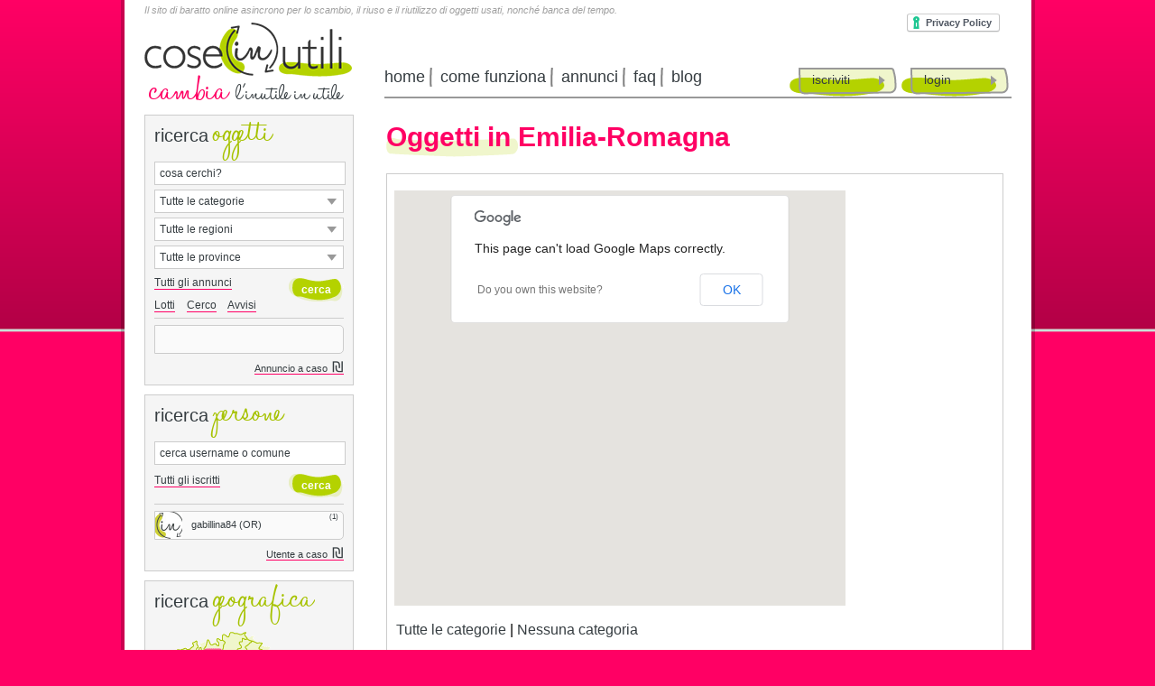

--- FILE ---
content_type: text/html; Charset=utf-8
request_url: https://www.coseinutili.it/geo/maps/default.asp?cerca=8
body_size: 69733
content:
<!DOCTYPE html PUBLIC "-//W3C//DTD XHTML 1.0 Transitional//EN" "http://www.w3.org/TR/xhtml1/DTD/xhtml1-transitional.dtd">
<html xmlns="http://www.w3.org/1999/xhtml" itemscope itemtype="http://schema.org/Organization" xmlns:og="http://ogp.me/ns#" xmlns:fb="https://www.facebook.com/2008/fbml">
<head>
<meta http-equiv="Content-Type" content="text/html; charset=utf-8"/>
<meta http-equiv="Content-Language" content="it"/>
<meta http-equiv="X-UA-Compatible" content="IE=Edge"/><title>Trova oggetti - coseinutili.it</title>

<meta name="description" content="Mappa con la geolocalizzazione degli annunci." />
<meta name="Keywords" content="mappe, mappine, mappone, mappète" />
<meta name="robots" content="" />
<meta name="author" content="Luca “Adso da Melk” Cassia"/>
<meta name="design-by" content="Andrea Molla"/>
<link rel="shortcut icon" href="/favicon.ico" />
<base href="https://www.coseinutili.it">
<meta name="google-site-verification" content="z4Z8eB57PotlI16wFDyLacCgGDgfJa_xxpmP-NujwXs" />
<meta itemprop="name" content="cose(in)utili">
<meta itemprop="description" content="Il sito di baratto online asincrono per lo scambio, il riuso e il riutilizzo di oggetti usati, nonché banca del tempo."><meta itemprop="image" content="https://www.coseinutili.it/images/common/logoSmall.png"><meta itemprop="og:url" content="https://www.coseinutili.it/geo/maps/?cerca=8"/>
<meta itemprop="og:title" content="Trova oggetti - coseinutili.it"/>
<meta property="og:image" content="https://www.coseinutili.it/images/logoFB.jpg"/>
<meta itemprop="og:description" content="Mappa con la geolocalizzazione degli annunci."/>
<meta name="viewport" content="width=device-width, initial-scale=1.0">

<style>
html{color:#000;background:#FFF}body,div,dl,dt,dd,ul,ol,li,h1,h2,h3,h4,h5,h6,pre,code,form,fieldset,legend,input,textarea,p,blockquote,th,td{margin:0;padding:0}table{border-collapse:collapse;border-spacing:0}fieldset,img{border:0}address,caption,cite,code,dfn,em,strong,th,var{font-style:normal;font-weight:normal}ol,ul{list-style:none}caption,th{text-align:left}h1,h2,h3,h4,h5,h6{font-size:100%;font-weight:normal}q:before,q:after{content:''}abbr,acronym{border:0;font-variant:normal}sup{vertical-align:text-top}sub{vertical-align:text-bottom}input,textarea,select{font-family:inherit;font-size:inherit;font-weight:inherit}input,textarea,select{*font-size:100%}legend{color:#000}
</style>
<!--<link rel="stylesheet" type="text/css" href="http://yui.yahooapis.com/3.4.1/build/cssreset/cssreset-min.css">-->

<style>
html{background:url(/images/common/backGround.png) repeat-x #ff0064}body{border-style:none;border-color:inherit;border-width:0;color:#363D41;font-family:Arial,Helvetica,sans-serif;font-size:12px;text-align:center;padding:0;margin:0}@font-face{font-family:HaloHandletter;src:url(/css/fonts/halohandletter-webfont.eot);src:url(/css/fonts/halohandletter-webfont.eot?#iefix) format('embedded-opentype'),url(/css/fonts/halohandletter-webfont.wof) format('wof'),url(/css/fonts/halohandletter-webfont.ttf) format('truetype'),url(/css/fonts/halohandletter-webfont.svg#HaloHandletterRegular) format('svg');font-weight:400;font-style:normal}a{color:#363D41;text-decoration:none}a:hover{color:#ff0064}a.ul{border-bottom:1px #ff0064 solid}input[type=file],input[type=password],input[type=text],select,textarea{border:1px solid #ccc;padding:5px;font-size:12px;color:#363D41}input:hover,textarea:hover{border-color:#ff0064}input:focus,textarea:focus{background-color:#dfd;border-color:#9c9;color:#000;font-style:normal}label:hover{color:#ff0064;cursor:pointer}button,input[type=button],input[type=submit]{border:0;font-family:Arial,Helvetica,sans-serif;background-image:url(/images/common/sprite.png);background-position:0 -32px;width:61px;height:26px;color:#fff;font-weight:700;background-color:transparent;font-size:12px;cursor:pointer;background-repeat:no-repeat}button:hover,input[type=button]:hover,input[type=submit]:hover{background-position:-61px -32px}small{font-size:11px}strong{font-weight:700}th{font-weight:700;vertical-align:middle}ol{list-style-type:decimal}ol li{margin-bottom:5px}.viola{color:#ff0064}.verde{color:#a6c200}.grigio{color:#666}.black{color:#000}.bgVerde{background-color:#F3FFE8}.red{color:red}.center{text-align:center}.clear{clear:both;float:none}.right{text-align:right}.left{text-align:left}.bold{font-weight:700}.small{font-size:11px}.font12{font-size:12px}.big{font-size:14px}.Xbig{font-size:16px}.mTop-10{margin-top:-10px}.mTop-15{margin-top:-15px}.mTop5{margin-top:5px}.mTop10{margin-top:10px}.mTop15{margin-top:15px}.mTop20{margin-top:20px}.mTop30{margin-top:30px}.mBot5{margin-bottom:5px}.mBot10{margin-bottom:10px}.mBot20{margin-bottom:20px}.mBot30{margin-bottom:30px}.mLeft5{margin-left:5px}.mLeft10{margin-left:10px}.mLeft15{margin-left:15px}.mLeft20{margin-left:20px}.mLeft30{margin-left:30px}.mRight5{margin-right:5px}.mRight10{margin-right:10px}.mRight15{margin-right:15px}.mRight20{margin-right:20px}.mRight30{margin-right:30px}.pad5{padding:5px}.pad10{padding:10px}.pad15{padding:15px}.floatR{float:right}.floatL{float:left}.floatN{float:none}.hidden{display:none}.strike{text-decoration:line-through}.italic{font-style:italic}.block{display:block}.opacity30{opacity:.3;filter:alpha(opacity=30)}.underline{text-decoration:underline}.pointer{cursor:pointer}.move{cursor:move}div.cusErrorPanel{z-index:auto;position:absolute;width:276px;height:35px;overflow:hidden;text-indent:5px;line-height:40px;font-size:12px;font-family:Arial;background:url(/images/tooltop.gif) left top no-repeat;opacity:.9;filter:alpha(opacity=90)}#container{text-align:left;width:1013px;margin:0 auto;background-image:url(/images/common/bordo.png);min-height:878px}#wrapper{width:961px;background-color:#fff;margin:0 auto;padding:5px 22px 25px;min-height:820px;position:relative}#header{height:110px}#header div{float:left}#logo{float:left;width:230px;height:100px;margin-top:8px}#logo img{width:230px;height:60px}#logo h3{font-family:HaloHandletter;font-size:32px;color:#363D41;margin-top:-15px;padding-left:5px;font-weight:400}#logo h3 span{color:#ff0064;margin-right:10px;font-size:50px}#openBeta{position:absolute;left:228px;background-color:red;color:#fff;font-size:11px;padding:3px;-webkit-border-radius:5px;-moz-border-radius:5px;border-radius:5px;cursor:pointer}#h1,#h2{font-weight:400;font-size:11px;font-style:italic;color:#a0a0a0;margin:0}#userLogged{position:absolute;width:305px;height:78px;border:2px solid #a6c200;right:30px;top:10px;-webkit-border-radius:5px;-moz-border-radius:5px;border-radius:5px;padding:5px}#userLogged strong{margin-left:5px;color:#ff0064;font-size:15px}#userStatus{font-size:11px;text-align:center;margin:2px 0 6px}#userStatus a{text-decoration:underline}#userLoggedImg{width:30px;height:30px;margin:0 5px 5px 0;-webkit-border-radius:3px;-moz-border-radius:3px;border-radius:3px;float:left}#mailalert{width:520px;height:88px;border:2px solid #ff0064;right:30px;top:10px;-webkit-border-radius:5px;-moz-border-radius:5px;border-radius:5px;padding:5px;margin-bottom:20px}#headerNewsletter{position:absolute;top:35px;left:290px;width:330px;padding:5px;border:2px solid #ff0064;-webkit-border-radius:5px;-moz-border-radius:5px;border-radius:5px;text-align:center;font-size:14px}#headerNewsletter button{margin-left:8px}#newEmail,#newMessage,#newMessageTempo,#newScambi,#newScambiTempo,#utenteFeedback{float:right;background-color:#d0d0d0;border:1px solid #c6c6c6;color:#999;-webkit-border-radius:3px;-moz-border-radius:3px;border-radius:3px;text-align:center;width:12px;height:12x;line-height:12px;font-size:10px;font-weight:700;margin-right:5px}#newMessage.red,#newScambi.red{background-color:#ff0064;border-color:#ff0064;color:#fff;cursor:pointer}#newMessageTempo.red,#newScambiTempo.red{background-color:#a6c200;border-color:#a6c200;color:#fff;cursor:pointer}#newEmail{margin-right:10px}#newEmail.red{background-color:orange;border-color:orange;color:#fff;cursor:pointer}#userUtenteSegui{float:right;margin-left:10px;width:24px;height:24px}#utenteFeedback{background-color:#F60;float:left;border-color:#C60;color:#fff;margin-left:3px;width:24px}#userMenu{margin:1px 0 0 18px}#userMenu a{font-size:16px;display:block;padding-left:6px;padding-right:6px;background-image:url(/images/common/menuSep.png);background-repeat:no-repeat;background-position:right center;color:#363D41;text-decoration:none;float:left}#userMenu a:first-child{padding-left:0}#userMenu a.last{background-image:none;padding-right:0}#userMenu a.viola,#userMenu a:hover{color:#ff0064}#right a.viola:hover{color:#a6c200;border-color:#a6c200}#userLine{position:absolute;width:255px;height:2px;right:30px;top:115px;background-color:#999}#cookieLog{position:absolute;width:200px;border:2px solid #a6c200;right:30px;top:10px;-webkit-border-radius:5px;-moz-border-radius:5px;border-radius:5px;padding:5px;display:none}#homeFacebookLogin{position:absolute;right:25px;top:15px}#fbLogin{width:152px;height:22px;background:url(/images/common/sprite.png) 0 -58px}#menuWrapper{border-bottom:2px #999 solid;margin:58px 0 0 36px;width:695px}#menu{font-size:18px;padding-bottom:10px;width:374px}#menu a{display:block;padding:0 9px 0 8px;background-image:url(/images/common/menuSep.png);background-repeat:no-repeat;background-position:right center;color:#363D41;text-decoration:none;float:left}#menu a:first-child{padding-left:0}#menu a.last{background-image:none}#menu a.viola,#menu a:hover{color:#ff0064}#buttons{font-size:14px;margin-left:75px}#annuncioEdit,#annuncioNuovo,#annuncioRipubblica,#buttons a,.button{display:block;background-image:url(/images/common/sprite.png);width:94px;height:27px;float:left;text-decoration:none;color:#363D41;padding:5px 0 0 25px}#annuncioEdit:hover,#annuncioNuovo:hover,#annuncioRipubblica:hover,#buttons a:hover,.button:hover{color:#ff0064;background-position:-119px 0}#buttons a:first-child{margin-right:5px}#annuncioEdit,#annuncioNuovo,#annuncioRipubblica{float:right;text-decoration:none;cursor:pointer;font-size:13px}.button{cursor:pointer}#top{background-color:#f0f0f0;border-bottom:1px #ccc solid;height:200px}#mid{height:200px;text-align:center;background-color:#fff}#mid img{width:304px;heigth:110px;display:none}#mid div{font-size:10px;margin-top:20px;letter-spacing:6px}#bottom{background-color:#f0f0f0;border-top:1px #ccc solid;height:200px}#workspace{clear:both}#workspace div.floatN{float:none}#left{width:230px;float:left;height:823px}#left div.box{background-color:#f5f5f5;border:1px solid #ccc;padding:0 10px 5px;color:#363D41;width:210px;margin-top:10px}#left div.box:first-child{margin-top:0}#left span.titolo{font-size:20px}span.titoloVerde{font-family:HaloHandletter;font-size:48px;color:#a6c200;margin-left:5px;font-weight:400}span.titoloVerde.viola{color:#ff0064}#iscrittiHomeCerca{width:200px}#left hr,#right hr{border:0;height:1px;background-color:#ccc;color:#ccc;margin:7px 0}#social{margin:10px 0 0;width:232px;height:20px}#tempoRicerca{height:160px}#ricerca div,#tempoRicerca div{float:none;background-color:#fff;border:1px solid #ccc;padding:5px;margin-bottom:5px;font-size:12px;background-image:url(/images/common/frecciaDn.png);background-position:190px center;background-repeat:no-repeat;cursor:pointer}#ricerca input,#tempoRicerca input{background-color:#fff;border:1px solid #ccc;padding:5px;margin-bottom:5px;font-family:Arial,Helvetica,sans-serif;font-size:12px;width:200px;color:#363D41}#ricerca div ul,#tempoRicerca div ul{list-style:none;display:none;position:absolute;background-color:#fff;border:1px solid #ccc;width:198px;padding:5px;margin:5px 0 0 -6px}#ricerca div ul li,#tempoRicerca div ul li{padding:3px 3px 3px 20px;cursor:pointer}#ricerca div ul li.C{padding-left:3px;font-style:italic}#ricerca div ul li.B{padding-left:3px;font-weight:700}#ricerca div ul li.B.show{background-image:url(/images/common/frecciaDn.png);background-position:180px center;background-repeat:no-repeat}#ricerca div ul li.L{display:none}#ricerca div ul li:hover,#tempoRicerca div ul li:hover{background-color:#f0f6cc}#ricerca button,#tempoRicerca button{float:right;margin-top:5px}#annunciSimiliList div,#annuncioRandom,#utenteRandom{background-color:#fafafa;border:1px solid #ccc;height:30px;font-size:11px;-webkit-border-top-right-radius:5px;-webkit-border-bottom-right-radius:5px;-moz-border-radius-topright:5px;-moz-border-radius-bottomright:5px;border-top-right-radius:5px;border-bottom-right-radius:5px;overflow:hidden}#annunciSimiliList div{margin-bottom:3px}#annunciSimiliList div a{text-decoration:none;font-size:11px}#annunciSimiliList div img,#annuncioRandom img,#utenteRandom img{width:30px;height:30px;margin-right:10px;vertical-align:middle}#annuncioRandom .loader,#utenteRandom .loader{height:30px}#gasRandom{background-color:#fafafa;border:1px solid #ccc;height:20px;line-height:20px;font-size:11px;text-align:right;padding-right:8px;-webkit-border-top-left-radius:5px;-webkit-border-bottom-left-radius:5px;-moz-border-radius-topleft:5px;-moz-border-radius-bottomleft:5px;border-top-left-radius:5px;border-bottom-left-radius:5px;overflow:hidden}#gasRandom .loader{height:20px}#annunciSimiliList div small,#annuncioRandom small,#gasRandom small,#utenteRandom small{float:right;font-size:8px;margin:1px 5px 0 0}#gasRandom small{float:none;margin:0 0 0 5px}#left big,#right big{font-size:16px;margin-left:5px}#right{width:170px;float:left;height:823px}#right div.box{background-color:#f5f5f5;border:1px solid #ccc;padding:10px;color:#363D41;width:150px}#right span.titolo{font-size:20px}#followUs,#homeTempoUtile{background-color:#f5f5f5;border:1px solid #ccc;padding:7px 10px;color:#363D41;width:150px;margin-top:10px}#followUs a{display:block}#homeFacebook,#homeTwitter{width:16px;height:16px;margin-right:5px;vertical-align:text-top;background-image:url(/images/common/sprite.png);background-position:-123px -32px}#homeTwitter{background-position:-139px -32px}#right div.box div.sezione{margin-top:10px;float:none}#right div.box div.sezione p{margin-bottom:3px}#right div.box div.sezione p:last-child{margin-bottom:0}#right div.box div.sezione span{color:#ff0064;margin-right:5px}#right div.box div.sezione span.grigio{color:#666}#right div.box hr{width:143px;color:red;border:0;height:1px;margin:10px auto 15px;background-color:#ccc}#gas{padding-top:10px;text-align:center}#gas h1{padding:0;margin:3px 0 0;font-size:11px;color:#ff0064;font-weight:700}#gas img{width:120px;height:119px}#clock{width:43px;height:43px;float:right;margin:10px 5px 0 0}#italia{width:170px;height:218px;margin:5px 0 0 20px}#center{width:540px;float:left;padding:0 10px;height:823px}#center h2.titolo,#center span.titolo{font-family:HaloHandletter;font-size:60px;color:#ff0064;margin-left:20px}#homeWelcome{padding:15px;line-height:19px;-webkit-border-radius:5px;-moz-border-radius:5px;border-radius:5px;background-color:#fafafa;margin:-15px 15px 0}#center .titolo{font-size:30px;color:#666;margin-top:-35px}#center .titolo span{font-family:HaloHandletter;color:#a6c200;font-size:82px}#center .titolo div{color:#666;font-weight:400;font-size:12px;margin:-15px 0 5px}#center .titolo img{width:43px;height:43px;vertical-align:middle;margin-right:10px}#comeFunziona{height:170px;margin-left:15px}#comeFunziona div{cursor:pointer}#comeFunziona div.number{background-image:url(/images/home/homeRoundO.png);background-repeat:no-repeat;background-position:left center;width:28px;height:37px;font-size:24px;color:#ff0064;font-weight:700;margin-right:15px;padding-left:13px;padding-top:10px;float:left}#comeFunziona span.titolo{font-family:HaloHandletter;font-size:44px;background-repeat:no-repeat;background-position:left 27px;padding-left:10px;color:#363D41}#comeFunziona span.titolo.uno{background-image:url(/images/home/home1.png)}#comeFunziona span.titolo.due{background-image:url(/images/home/home2.png)}#comeFunziona span.titolo.tre{background-image:url(/images/home/home3.png)}#homeAnnunciNEW{float:left;background-color:#ff0064;color:#fff;-webkit-border-radius:3px;-moz-border-radius:3px;border-radius:3px;text-align:center;width:16px;height:16px;line-height:16px;font-size:11px;font-weight:700;margin:15px 0 0 5px;cursor:pointer}#homeAnnunciNEW:hover{background-color:#a6c200}#annunci{overflow:hidden}#annunci ul{margin:10px 0 0;list-style:none}#annunci li{float:left;margin-right:19px;position:relative;list-style:none}#annunci ul:first-child{margin-top:0}#annunci li img{width:60px;height:60px;border:1px solid #ccc}#annunci li img:hover{border-color:#ff0064}#annunci li span{display:block;position:absolute;top:0;right:2px;font-size:10px;color:#666},#annunciNav,#annunciTempoNav,#collettiveDaNav,#collettivePerNav{height:145px}#scambiNav{height:78px}#annunciNav .loader,#annunciTempoNav .loader,#collettiveDaNav .loader,#collettivePerNav .loader,#scambiNav .loader{height:145px;width:auto;background-color:#fafafa;opacity:.5}#scambiNav .loader{height:78px}#annunciLeft,#annunciRight,#annunciTempoLeft,#annunciTempoRight,#collettiveDaLeft,#collettiveDaRight,#collettivePerLeft,#collettivePerRight,#scambiLeft,#scambiRight{width:18px;height:32px;float:left;margin:55px 18px 0 0;cursor:pointer}#annunciRight,#annunciTempoRight,#scambiRight{margin:55px 0 0}#scambiLeft,#scambiRight{margin-top:20px}#annunciPagine,#annunciTempoPagine,#collettiveDaPagine,#collettivePerPagine,#scambiPagine{float:right;font-size:10px;color:#ccc;padding-right:40px}#annunciHome,#annunciTempoHome,#collettiveDaHome,#collettivePerHome,#scambiHome{width:30px;color:#ccc;margin-left:30px;cursor:pointer;font-size:14px;padding:0}#annunciHome:hover,#annunciTempoHome:hover,#scambiHome:hover{color:#ff0064}#prdInfo{height:100px;text-align:left;padding-bottom:15px}#prdInfo img{width:100px;margin:0 10px 5px 0;float:left;border:1px solid #ccc}#prdInfo big{font-size:12px}#prdInfo p{margin-top:8px;font-size:11px}#prdInfo a{display:block;background-image:url(/images/annunci/button.png);width:55px;height:20px;color:#fff;margin:5px 0;float:right;font-size:11px;padding:3px 0 0 11px}#testo{width:700px;line-height:18px;padding-left:30px;float:left}#testo .titolo{font-size:30px;color:#ff0064;background-image:url(/images/home/home2.png);background-repeat:no-repeat;background-position:left bottom;padding-bottom:5px}#testo p{margin-top:30px}#testo strong{font-size:14px;margin-bottom:5px}#testo ul{list-style:square;margin:10px 0 0 10px}#testo a{text-decoration:underline}#consegna,#iscrittiSort,#provincia,#refine,#sort{font-size:11px;float:right}#consegna,#provincia,#sort{margin-left:1px}#annunciList{margin-top:10px;background-color:#fff;height:665px}#annunciList div.annuncio{border:1px solid #ccc;margin:0 10px 15px 0;font-size:11px;width:430px;float:left;line-height:16px;height:60px;padding:10px 10px 10px 0}#annunciList div.gas{background-image:url(/images/annunci/gas.png);background-repeat:no-repeat;background-position:right top}#annunciList div.annuncio img{float:left;width:60px;height:60px;margin:0 10px;border:1px solid #ccc}#annunciList div.annuncio:hover img{border-color:#ff0064}#annunciList div.mex{float:right;margin-right:3px;background-color:#f0f;border:1px solid #f0f;color:#fff;-webkit-border-radius:3px;-moz-border-radius:3px;border-radius:3px;text-align:center;width:12px;height:12x;line-height:12px;font-size:9px;font-weight:700}#annunciList img.icon{width:18px;height:18px;border:0;float:none;margin:5px 5px 0}#annunciList img.icon:last-child{margin-right:0}#annunciList div.annuncio a.titolo{color:#ff0064;text-decoration:none;font-weight:700;font-size:12px}#annunciList div.annuncio em{font-size:11px}#annunciList div.annuncio em a{text-decoration:none}#annunciList div.titolo small{margin-left:5px}#parliamone{padding:10px 15px;border:1px solid #a6c200;margin:0 15px 5px;-webkit-border-radius:5px;-moz-border-radius:5px;border-radius:5px;height:115px;overflow:hidden;cursor:pointer}#loginForm{margin-top:15px}form input[type=text],input[type=password]{width:200px}form input[type=checkbox],form input[type=radio]{vertical-align:text-top;margin-right:5px}form label{margin-right:15px}form select{width:210px}form th{width:130px}form td{padding-top:5px}#annuncioTable{width:100%;margin-top:10px}#annuncioTable th{width:100px;padding-top:10px}#annuncioTable td{width:auto;padding-top:10px}#annuncioTable input[type=text]{width:93%;resize:none}#annuncioTable textarea{width:93%;resize:none;height:100px}#annuncioVisiste{width:23px;height:16px;position:absolute;top:114px;left:257px;background-image:url(/images/annunci/bll.png);line-height:16px;color:#333;font-size:9px;padding-right:4px;text-align:center}#annuncioBack{width:20px;height:16px;position:absolute;top:135px;left:260px;background-image:url(/images/icone/back.gif);background-repeat:no-repeat;line-height:16px;color:#333;font-size:9px;padding-right:4px;text-align:center}#annuncioNextPrev{float:right;margin-top:-18px;border:2px solid #999;border-top:0;margin-right:-1px;padding:0 3px;-webkit-border-bottom-right-radius:3px;-webkit-border-bottom-left-radius:3px;-moz-border-radius-bottomright:3px;-moz-border-radius-bottomleft:3px;border-bottom-right-radius:3px;border-bottom-left-radius:3px}#annuncioNextPrev a{font-size:14px;margin:0 3px;color:#666;text-decoration:none}#annuncioNextPrev a.shuffle{font-size:20px}#annuncioNextPrev a:hover{color:#ff0064}#annuncioNextPrev span{font-size:16px;margin:0 3px;color:#fff}#annuncioNextPrev img{width:22px;height:24px}#annuncioNextPrev img:hover{opacity:.5}#annunciNuovi,#annunciSegui{margin-right:5px;vertical-align:text-top}#registerForm th{width:110px}#cfiscale{text-transform:uppercase}#pagine{padding-right:5px;clear:both}#pagine div{float:right}#pagine a,#pagine span{padding:0 5px;margin:0 1px;text-decoration:none;font-size:11px}#pagine span{color:#ff0064}#annuncioForm span,#collettivaForm span,#donazioneForm td span,#registerForm td span,span.info{font-weight:700;margin-left:10px;color:#ff0064;cursor:help}#utenteImg img{width:200px;height:200px;border:1px solid #ccc;margin:0 20px 20px 0;float:left;-webkit-border-radius:10px;-moz-border-radius:10px;border-radius:10px}#utenteTable th{width:100px;padding-top:3px}#utenteTable td{padding-top:3px}#gasTable{border-left:1px #ddd solid;border-bottom:1px #ddd solid;border-top:1px #ddd solid;margin:auto}#gasTable thead{background-color:#f5f5f5;text-align:center;border-bottom:1px #ddd solid}#gasTable td,#gasTable th{padding:2px 5px;border-right:1px #ddd solid}#gasTable td:nth-child(1){width:200px}#gasTable td:nth-child(2){width:250px}#gasTable td:nth-child(3){width:100px}#gasTable td:nth-child(4){width:50px;text-align:right}#annuncioFoto{width:200px;height:200px;border:1px solid #f5f5f5}#annuncioFoto:hover{border-color:#ff0064}#annuncioElencoFoto{margin:15px 0}#annuncioElencoFoto div{position:relative;float:left}#annuncioElencoFoto img.foto{with:200px;height:200px;margin-left:25px;margin-bottom:15px;border:1px solid #f5f5f5}#annuncioElencoFoto img.fotoDel{width:16px;height:16px;cursor:pointer;position:absolute;top:1px;right:2px;background-color:#666}#annuncioGalleria{margin-top:8px}#annuncioGalleria img{width:38px;height:38px;margin-left:2px;border:1px solid #f0f0f0}#annuncioGalleria img:first-child{margin-left:0}#annuncioGalleria img:hover{border-color:#ff0064}.annuncioMappa{width:12px;height:20px;float:right;cursor:pointer;background-image:url(/images/annunci/geo.png)}.annuncioMappa:hover{background-image:url(/images/annunci/geoH.png)}#annuncioDiv,#mappaDiv{position:absolute;display:none;width:500px;height:500px;background-color:#fff;border:2px solid #a6c200;padding:8px 15px;-webkit-border-radius:8px;-moz-border-radius:8px;border-radius:8px;top:0;left:0;-moz-box-shadow:5px 5px rgba(0,0,0,.5);-webkit-box-shadow:5px 5px rgba(0,0,0,.5);box-shadow:5px 5px rgba(0,0,0,.5)}#annuncioDivClose,#mappaDivClose{cursor:pointer}#accordion{margin-top:20px}#accordion h3{padding:5px 0 5px 8px;background-color:#F3FFE8;margin-bottom:10px;text-decoration:none;font-size:16px;color:#ff0064;font-weight:700;cursor:pointer}#accordion div{padding-bottom:10px}#utenteLeft{width:230px;float:left;height:750px;padding-top:20px}#utenteLeft h3{padding:5px 0 5px 8px;background-color:#F3FFE8;margin-top:5px;text-decoration:none;font-size:14px;color:#ff0064;font-weight:700;cursor:pointer;border:1px solid #F3FFE8;-webkit-border-radius:5px;-moz-border-radius:5px;border-radius:5px}#utenteLeft h3.click,#utenteLeft h3:hover{border-color:#ff0064}#utenteDIV{margin-top:15px}#utenteQFeedback:hover{text-decoration:underline}#utenteCreditiTable{width:90%;margin:0 0 20px 15px;font-size:14px}#utenteCreditiTable td,#utenteCreditiTable th{border:1px solid #ccc;padding:5px 0;text-align:center;width:33%}#utenteCreditiTable th{color:#ff0064}#utenteCreditiTable span{float:right;margin-right:5px;font-size:11x}#loader{display:block;width:16px;height:16px;background-image:url(/images/common/wpspin_light.gif);vertical-align:text-bottom;margin-right:10px;float:left}.loader{display:block;width:16px;height:16px;background-image:url(/images/common/wpspin_light.gif);margin:auto;background-position:center center;background-repeat:no-repeat}img.vorreiDEL{width:12px;height:12px;margin-left:5px;vertical-align:middle;cursor:pointer}#faqMenu{text-align:center;margin-bottom:30px}#faqMenu a{font-size:14px;margin-right:15px;background-color:#F3FFE8;-webkit-border-radius:5px;-moz-border-radius:5px;border-radius:5px;padding:8px 10px;text-decoration:none;border:2px solid #a6c200}#faqMenu a:hover{border-color:#ff0064}h3.faq{font-size:18px;font-weight:700;margin:15px 0;text-decoration:none}h3.faq a{color:#ff0064;text-decoration:none}#vorrei{margin-top:15px}#vorrei div{font-size:14px;margin:0 15px 10px 0;background-color:#F3FFE8;-webkit-border-radius:5px;-moz-border-radius:5px;border-radius:5px;padding:8px 10px;text-decoration:none;border:2px solid #ff0064}#vorrei div.bgverde{border-color:#a6c200}#elencoUtenti{height:640px}.utenteAnnunci{font-size:14px;margin-right:15px;background-color:#F3FFE8;-webkit-border-radius:5px;-moz-border-radius:5px;border-radius:5px;padding:8px 10px;border:2px solid #a6c200;cursor:pointer}.utenteAnnunci.hover,.utenteAnnunci:hover{border-color:#ff0064}#utenteAnnunci{margin-top:15px}#utenteAnnunci a{text-decoration:none;color:#363D41}#utenteAnnunci div{margin-bottom:8px;border:1px solid #ccc;padding:5px 7px;-webkit-border-radius:5px;-moz-border-radius:5px;border-radius:5px}#utenteAnnunci div:hover{border-color:#ff0064}#utenteAnnunci img{width:22px;height:22px;margin-right:10px;vertical-align:middle}#utenteAnnunci small{float:right}#utenteDati{font-size:14px;line-height:30px}#utenteUltimaVisita{float:right;font-size:10px;color:#333;text-transform:capitalize}#notePersonali{background-color:#fafafa;height:74px;overflow-y:auto;font-size:12px;line-height:16px;padding:5px;margin-top:-4px}.utenteMessaggio{background-color:#fff;padding:10px;border:1px solid #dadada;margin-bottom:4px;-webkit-border-radius:5px;-moz-border-radius:5px;border-radius:5px}.utenteMessaggio.r{background-color:#f7f8f8}.utenteMessaggio .t{padding:0;margin-top:5px}#annuncioSegui,#utenteSegui{margin-left:15px;width:170px;height:24px;float:left;cursor:pointer;margin-top:-5px;background:url(/images/common/segui.jpg) left center no-repeat;font-size:11px;line-height:24px;padding-left:30px}#annuncioSegui:hover,#utenteSegui:hover{color:#ff0064}#annuncioSegui.no,#utenteSegui.no{background-image:url(/images/common/seguiNO.jpg)}.gruppiSegui{height:24px;float:right;cursor:pointer;background:url(/images/common/segui.jpg) right center no-repeat;font-size:11px;line-height:14px;padding-right:25px}.gruppiSegui:hover{color:#ff0064}.gruppiSegui.no{background-image:url(/images/common/seguiNO.jpg)}.collettivaSegui{float:right;cursor:pointer;font-size:11px;line-height:14px}.collettivaSegui:hover{color:#ff0064}#mappaSito{margin-top:15px}#mappaSito ul{margin:5px 20px}#mappaSito ul:first-child{margin-left:0}#mappaSito li{list-style-type:none;padding:0 0 0 18px;margin:5px 0 2px;background:url(https://static.ecommerceacademy.it/images/bullet.png) 0 1px no-repeat}#utenteUltimiAnnunci{position:fixed;top:110px;width:20px;right:1px;background-color:#fff;padding:0 5px 10px 0;height:18px;text-align:center;display:none;-webkit-border-top-right-radius:5px;-webkit-border-bottom-right-radius:5px;-moz-border-radius-topright:5px;-moz-border-radius-bottomright:5px;border-top-right-radius:5px;border-bottom-right-radius:5px}#utenteUltimiAnnunci strong{font-size:22px;color:#a6c200;cursor:pointer}#utenteUltimiAnnunci strong:hover{color:#ff0064}#utenteUltimiAnnunci span{cursor:pointer;color:#a6c200}#utenteUltimiAnnunci span:hover{color:#ff0064}#utenteUltimiAnnunci img{width:60px;height:60px;border:1px solid #fff;background-color:#fafafa;display:block;margin-top:5px}#utenteUltimiAnnunci img:hover{border-color:#ff0064}#utenteUltimiAnnunci div{cursor:pointer;text-align:right;color:#a6c200;font-weight:700}#utenteUltimiAnnunci div:hover{color:#ff0064}#footer,#footer2{background-color:#b4d200;padding:10px;color:#fff;border:1px solid #ccc;font-size:12px;width:930px;margin-top:25px}#footer div a{color:#fff;margin:0 10px}#footer div a:hover{color:#ff0064}#footerCategorie{width:930px;margin-top:5px;padding:15px 0 0 10px}#footerCategorie h3{margin:-15px 0 5px;font-size:15px;font-weight:700}#footerCategorie div{width:160px;float:left;background-color:#fbfbfb;margin-left:20px;padding:0 5px 10px;-webkit-border-radius:10px;-moz-border-radius:10px;border-radius:10px}#footerCategorie div.clear{clear:both;float:none;background-color:none;padding:0;margin:0}#footerCategorie a{display:block}#footer2{margin:15px 0 0}#alert,#confirm{display:none}#confirm-overlay{background-color:#eee;cursor:wait}#confirm-container{min-height:140px;width:420px;text-align:left;background:#fff;border:1px solid #000;-webkit-border-bottom-right-radius:10px;-webkit-border-bottom-left-radius:10px;-moz-border-radius-bottomright:10px;-moz-border-radius-bottomleft:10px;border-bottom-right-radius:10px;border-bottom-left-radius:10px;-moz-box-shadow:0 0 0 1px #eee inset,0 0 20px rgba(0,0,0,.9);-webkit-box-shadow:0 0 0 1px #eee inset,0 0 20px rgba(0,0,0,.9);box-shadow:0 0 0 1px #eee inset,0 0 20px rgba(0,0,0,.9)}#confirm-container .header{height:24px;line-height:24px;width:100%;color:#fff;font-weight:700;text-align:left;font-size:13px;background:url([data-uri]);background:-moz-linear-gradient(top,#cb60b3 0,#c146a1 50%,#a80077 51%,#db36a4 100%);background:-webkit-gradient(linear,left top,left bottom,color-stop(0%,#cb60b3),color-stop(50%,#c146a1),color-stop(51%,#a80077),color-stop(100%,#db36a4));background:-webkit-linear-gradient(top,#cb60b3 0,#c146a1 50%,#a80077 51%,#db36a4 100%);background:-o-linear-gradient(top,#cb60b3 0,#c146a1 50%,#a80077 51%,#db36a4 100%);background:-ms-linear-gradient(top,#cb60b3 0,#c146a1 50%,#a80077 51%,#db36a4 100%);background:linear-gradient(top,#cb60b3 0,#c146a1 50%,#a80077 51%,#db36a4 100%);filter:progid:DXImageTransform.Microsoft.gradient(startColorstr='#cb60b3', endColorstr='#db36a4', GradientType=0)}#confirm-container .header span{padding-left:8px}#confirm-container .message{color:#333;margin:0;padding:20px 4px 12px 12px;height:32px;font-size:14px}#confirm-container .buttons{line-height:22px;width:160px;float:right;padding:10px 8px 0}#confirm-container button{margin-left:10px}#confirm-container a.modal-close,#confirm-container a.modal-close:active,#confirm-container a.modal-close:link,#confirm-container a.modal-close:visited{text-decoration:none;font-weight:700;position:absolute;right:10px;top:2px;color:#fff}#confirm-container a.modal-close:hover{color:#ccc}div.ui-cluetip{font-size:1em;text-align:left}.ui-cluetip-content,.ui-cluetip-header{padding:12px}.ui-cluetip-header{font-size:1em;margin:0;padding-bottom:0}#cluetip-title #cluetip-close{float:right;position:relative}#cluetip-close img{border:0}#cluetip-waitimage{width:43px;height:11px;position:absolute;background-image:url(/images/cluetip/wait.gif)}.cluetip-arrows{display:none;position:absolute;top:0;left:-11px;width:11px;height:22px;background-repeat:no-repeat;background-position:0 0;border-width:0}#cluetip-extra{display:none}.cluetip-default{background-color:#d9d9c2}.cluetip-default .ui-cluetip-header{background-color:#87876a}div.cluetip-default .cluetip-arrows{border-width:0;background:0 0}div.clue-right-default .cluetip-arrows{background-image:url(/images/cluetip/darrowleft.gif)}div.clue-left-default .cluetip-arrows{background-image:url(/images/cluetip/darrowright.gif);left:100%;margin-right:-11px}div.clue-top-default .cluetip-arrows{background-image:url(/images/cluetip/darrowdown.gif);top:100%;left:50%;margin-left:-11px;width:22px;height:11px}div.clue-bottom-default .cluetip-arrows{background-image:url(/images/cluetip/darrowup.gif);top:-11px;left:50%;margin-left:-11px;width:22px;height:11px}.cluetip-jtip{background-color:#fff}.cluetip-jtip #cluetip-outer{border:2px solid #ccc;position:relative}.cluetip-jtip #cluetip-inner{padding:5px;display:inline-block}.cluetip-jtip div#cluetip-close{text-align:left;margin:0 5px;color:#900}.cluetip-jtip .ui-cluetip-header{background-color:#ccc;padding:6px}div.cluetip-jtip .cluetip-arrows{border-width:0;background:0 0}div.clue-right-jtip .cluetip-arrows{background-image:url(/images/cluetip/arrowleft.gif)}div.clue-left-jtip .cluetip-arrows{background-image:url(/images/cluetip/arrowright.gif);left:100%;margin-right:-11px}div.clue-top-jtip .cluetip-arrows{background-image:url(/images/cluetip/arrowdown.gif);top:100%;left:50%;width:22px;height:11px;margin-left:-11px}div.clue-bottom-jtip .cluetip-arrows{background-image:url(/images/cluetip/arrowup.gif);top:-11px;left:50%;width:22px;height:11px;margin-left:-11px}.cluetip-rounded{-webkit-border-radius:6px;-moz-border-radius:6px;border-radius:6px;background-color:#fff;border:1px solid #ccc}.cluetip-roundedSmall{-webkit-border-radius:6px;-moz-border-radius:6px;border-radius:6px;background-color:#f0f6cc;border:1px solid #a6c200}.cluetip-roundedSmall .ui-cluetip-content{padding:5px 8px;font-size:11px}.cluetip-rounded .cluetip-arrows{border-color:#ccc}div.cluetip-rounded .cluetip-arrows{font-size:0;line-height:0;width:0;height:0;border-style:solid;background:0 0}div.clue-right-rounded .cluetip-arrows{border-width:11px 11px 11px 0;border-top-color:transparent;border-bottom-color:transparent;border-left-color:transparent}div.clue-left-rounded .cluetip-arrows{left:100%;margin-right:-11px;border-width:11px 0 11px 11px;border-top-color:transparent;border-right-color:transparent;border-bottom-color:transparent}div.clue-top-rounded .cluetip-arrows{top:100%;left:50%;border-width:11px 11px 0;border-right-color:transparent;border-bottom-color:transparent;border-left-color:transparent}.clue-bottom-rounded .cluetip-arrows{top:-11px;left:50%;border-width:0 11px 11px;border-top-color:transparent;border-right-color:transparent;border-left-color:transparent}.cluetip-rounded #cluetip-inner,.cluetip-rounded #cluetip-title{zoom:1}#toTop{background:url(/images/back_topO.png) 50% 50% no-repeat #a6c200;bottom:20px;display:none;height:40px;position:fixed;width:40px;z-index:9999;cursor:pointer}#toTop:hover{background-color:#ff7c21}.bubble{padding:15px;position:relative;background-color:#fff;border:2px solid #a6c200;-webkit-border-radius:10px;-moz-border-radius:10px;border-radius:10px;-moz-box-shadow:5px 5px rgba(0,0,0,.5);-webkit-box-shadow:5px 5px rgba(0,0,0,.5);box-shadow:5px 5px rgba(0,0,0,.5)}.bubble:after{content:"";position:absolute;top:100%;left:20px;border-top:20px solid #00f;border-top-color:inherit;border-left:20px solid transparent;border-right:20px solid transparent}.hint{padding:15px;width:400px;background-color:#fff;border:2px solid #a6c200;-webkit-border-radius:10px;-moz-border-radius:10px;border-radius:10px;-moz-box-shadow:5px 5px rgba(0,0,0,.5);-webkit-box-shadow:5px 5px rgba(0,0,0,.5);box-shadow:5px 5px rgba(0,0,0,.5)}#fancybox-loading{position:fixed;top:50%;left:50%;width:40px;height:40px;margin-top:-20px;margin-left:-20px;cursor:pointer;overflow:hidden;z-index:1104;display:none}#fancybox-loading div{position:absolute;top:0;left:0;width:40px;height:480px;background-image:url(/css/fancybox/fancybox.png)}#fancybox-overlay{position:absolute;top:0;left:0;width:100%;z-index:1100;display:none}#fancybox-tmp{padding:0;margin:0;border:0;overflow:auto;display:none}#fancybox-wrap{position:absolute;top:0;left:0;padding:20px;z-index:1101;outline:0;display:none}#fancybox-outer{position:relative;width:100%;height:100%;background:#fff}#fancybox-content{width:0;height:0;padding:0;outline:0;position:relative;overflow:hidden;z-index:1102;border:0 solid #fff}#fancybox-hide-sel-frame{position:absolute;top:0;left:0;width:100%;background:0 0;z-index:1101}#fancybox-close{position:absolute;top:-15px;right:-15px;width:30px;height:30px;background:url(/css/fancybox/fancybox.png) -40px 0;cursor:pointer;z-index:1103;display:none}#fancybox-error{color:#444;font:400 12px/20px Arial;padding:14px;margin:0}#fancybox-img{width:100%;height:100%;padding:0;margin:0;border:none;outline:0;line-height:0;vertical-align:top}#fancybox-frame{width:100%;height:100%;border:none;display:block}#fancybox-left,#fancybox-right{position:absolute;bottom:0;height:100%;width:35%;cursor:pointer;outline:0;background:url(/css/fancybox/blank.gif);z-index:1102;display:none}#fancybox-left{left:0}#fancybox-right{right:0}#fancybox-left-ico,#fancybox-right-ico{position:absolute;top:50%;width:30px;height:30px;margin-top:-15px;cursor:pointer;z-index:1102;display:block}#fancybox-left-ico{left:0;background:url(/css/fancybox/fancy_nav_left.png)no-repeat}#fancybox-right-ico{right:0;background:url(/css/fancybox/fancy_nav_right.png)no-repeat}#fancybox-right:hover span{left:auto}.fancybox-bg{position:absolute;padding:0;margin:0;border:0;width:20px;height:20px;z-index:1001}#fancybox-bg-n{top:-20px;left:0;width:100%;background-image:url(/css/fancybox/fancybox-x.png)}#fancybox-bg-ne{top:-20px;right:-20px;background-image:url(/css/fancybox/fancybox.png);background-position:-40px -162px}#fancybox-bg-e{top:0;right:-20px;height:100%;background-image:url(/css/fancybox/fancybox-y.png);background-position:-20px 0}#fancybox-bg-se{bottom:-20px;right:-20px;background-image:url(/css/fancybox/fancybox.png);background-position:-40px -182px}#fancybox-bg-s{bottom:-20px;left:0;width:100%;background-image:url(/css/fancybox/fancybox-x.png);background-position:0 -20px}#fancybox-bg-sw{bottom:-20px;left:-20px;background-image:url(/css/fancybox/fancybox.png);background-position:-40px -142px}#fancybox-bg-w{top:0;left:-20px;height:100%;background-image:url(/css/fancybox/fancybox-y.png)}#fancybox-bg-nw{top:-20px;left:-20px;background-image:url(/css/fancybox/fancybox.png);background-position:-40px -122px}#fancybox-title{font-family:Helvetica;font-size:12px;z-index:1102}.fancybox-title-inside{padding-bottom:10px;text-align:center;color:#333;background:#fff;position:relative}.fancybox-title-outside{padding-top:10px;color:#fff}.fancybox-title-over{position:absolute;bottom:0;left:0;color:#FFF;text-align:left}#fancybox-title-over{padding:10px;background-image:url(/css/fancybox/fancy_title_over.png);display:block}.fancybox-title-float{position:absolute;left:0;bottom:-20px;height:32px}#fancybox-title-float-wrap{border:none;border-collapse:collapse;width:auto}#fancybox-title-float-wrap td{border:none;white-space:nowrap}#fancybox-title-float-left{padding:0 0 0 15px;background:url(/css/fancybox/fancybox.png) -40px -90px no-repeat}#fancybox-title-float-main{color:#FFF;line-height:29px;font-weight:700;padding:0 0 3px;background:url(/css/fancybox/fancybox-x.png) 0 -40px}#fancybox-title-float-right{padding:0 0 0 15px;background:url(/css/fancybox/fancybox.png) -55px -90px no-repeat}.fancybox-ie6 #fancybox-close{background:0 0;filter:progid:DXImageTransform.Microsoft.AlphaImageLoader(src='/css/fancybox/fancy_close.png', sizingMethod='scale')}.fancybox-ie6 #fancybox-left-ico{background:0 0;filter:progid:DXImageTransform.Microsoft.AlphaImageLoader(src='/css/fancybox/fancy_nav_left.png', sizingMethod='scale')}.fancybox-ie6 #fancybox-right-ico{background:0 0;filter:progid:DXImageTransform.Microsoft.AlphaImageLoader(src='/css/fancybox/fancy_nav_right.png', sizingMethod='scale')}.fancybox-ie6 #fancybox-title-over{background:0 0;filter:progid:DXImageTransform.Microsoft.AlphaImageLoader(src='/css/fancybox/fancy_title_over.png', sizingMethod='scale');zoom:1}.fancybox-ie6 #fancybox-title-float-left{background:0 0;filter:progid:DXImageTransform.Microsoft.AlphaImageLoader(src='/css/fancybox/fancy_title_left.png', sizingMethod='scale')}.fancybox-ie6 #fancybox-title-float-main{background:0 0;filter:progid:DXImageTransform.Microsoft.AlphaImageLoader(src='/css/fancybox/fancy_title_main.png', sizingMethod='scale')}.fancybox-ie6 #fancybox-title-float-right{background:0 0;filter:progid:DXImageTransform.Microsoft.AlphaImageLoader(src='/css/fancybox/fancy_title_right.png', sizingMethod='scale')}#fancybox-hide-sel-frame,.fancybox-ie6 #fancybox-bg-e,.fancybox-ie6 #fancybox-bg-w,.fancybox-ie6 #fancybox-left,.fancybox-ie6 #fancybox-right{height:expression(this.parentNode.clientHeight + "px")}#fancybox-loading.fancybox-ie6{position:absolute;margin-top:0;top:expression( (-20 + (document.documentElement.clientHeight ? document.documentElement.clientHeight/2 : document.body.clientHeight/2 ) + ( ignoreMe = document.documentElement.scrollTop ? document.documentElement.scrollTop : document.body.scrollTop )) + 'px')}#fancybox-loading.fancybox-ie6 div{background:0 0;filter:progid:DXImageTransform.Microsoft.AlphaImageLoader(src='/css/fancybox/fancy_loading.png', sizingMethod='scale')}.fancybox-ie .fancybox-bg{background:0 0!important}.fancybox-ie #fancybox-bg-n{filter:progid:DXImageTransform.Microsoft.AlphaImageLoader(src='/css/fancybox/fancy_shadow_n.png', sizingMethod='scale')}.fancybox-ie #fancybox-bg-ne{filter:progid:DXImageTransform.Microsoft.AlphaImageLoader(src='/css/fancybox/fancy_shadow_ne.png', sizingMethod='scale')}.fancybox-ie #fancybox-bg-e{filter:progid:DXImageTransform.Microsoft.AlphaImageLoader(src='/css/fancybox/fancy_shadow_e.png', sizingMethod='scale')}.fancybox-ie #fancybox-bg-se{filter:progid:DXImageTransform.Microsoft.AlphaImageLoader(src='/css/fancybox/fancy_shadow_se.png', sizingMethod='scale')}.fancybox-ie #fancybox-bg-s{filter:progid:DXImageTransform.Microsoft.AlphaImageLoader(src='/css/fancybox/fancy_shadow_s.png', sizingMethod='scale')}.fancybox-ie #fancybox-bg-sw{filter:progid:DXImageTransform.Microsoft.AlphaImageLoader(src='/css/fancybox/fancy_shadow_sw.png', sizingMethod='scale')}.fancybox-ie #fancybox-bg-w{filter:progid:DXImageTransform.Microsoft.AlphaImageLoader(src='/css/fancybox/fancy_shadow_w.png', sizingMethod='scale')}.fancybox-ie #fancybox-bg-nw{filter:progid:DXImageTransform.Microsoft.AlphaImageLoader(src='/css/fancybox/fancy_shadow_nw.png', sizingMethod='scale')}
</style>
<!--<link rel="stylesheet" type="text/css" href="/css/coseinutili.css"/>-->

<style>
.tablesorter-default{width:100%;font:12px/18px Arial,Sans-serif;color:#333;background-color:#fff;border-spacing:0;margin:10px 0 15px;text-align:left}.tablesorter-default th,.tablesorter-default thead td{font:700 12px/18px Arial,Sans-serif;color:#000;background-color:#fff;border-collapse:collapse;border-bottom:#ccc 2px solid;padding:0}.tablesorter-default tfoot td,.tablesorter-default tfoot th{border:0}.tablesorter-default .header,.tablesorter-default .tablesorter-header{background-image:url([data-uri]);background-position:center right;background-repeat:no-repeat;cursor:pointer;white-space:normal;padding:4px 20px 4px 4px}.tablesorter-default thead .headerSortUp,.tablesorter-default thead .tablesorter-headerAsc,.tablesorter-default thead .tablesorter-headerSortUp{background-image:url([data-uri]);border-bottom:#000 2px solid}.tablesorter-default thead .headerSortDown,.tablesorter-default thead .tablesorter-headerDesc,.tablesorter-default thead .tablesorter-headerSortDown{background-image:url([data-uri]);border-bottom:#000 2px solid}.tablesorter-default thead .sorter-false{background-image:none;cursor:default;padding:4px}.tablesorter-default tfoot .tablesorter-headerAsc,.tablesorter-default tfoot .tablesorter-headerDesc,.tablesorter-default tfoot .tablesorter-headerSortDown,.tablesorter-default tfoot .tablesorter-headerSortUp{border-top:#000 2px solid}.tablesorter-default td{background-color:#fff;border-bottom:#ccc 1px solid;padding:4px;vertical-align:top}.tablesorter-default tbody>tr.even:hover>td,.tablesorter-default tbody>tr.odd:hover>td,.tablesorter-default tbody>tr:hover>td{background:#fff;color:#000}.tablesorter-default .tablesorter-processing{background-position:center center!important;background-repeat:no-repeat!important;background-image:url([data-uri])!important}.tablesorter-default tr.odd td{background-color:#fffff}.tablesorter-default tr.even td{background-color:#F3FFE8}.tablesorter-default tr.odd td.primary{background-color:#bfbfbf}.tablesorter-default td.primary,.tablesorter-default tr.even td.primary,.tablesorter-default tr.odd td.secondary{background-color:#d9d9d9}.tablesorter-default td.secondary,.tablesorter-default tr.even td.secondary,.tablesorter-default tr.odd td.tertiary{background-color:#e6e6e6}.tablesorter-default td.tertiary,.tablesorter-default tr.even td.tertiary{background-color:#f2f2f2}caption{background:#fff}.tablesorter-default .tablesorter-filter-row td{background:#eee;border-bottom:#ccc 1px solid;line-height:normal;text-align:center;-webkit-transition:line-height .1s ease;-moz-transition:line-height .1s ease;-o-transition:line-height .1s ease;transition:line-height .1s ease}.tablesorter-default .tablesorter-filter-row .disabled{display:none}.tablesorter-default .tablesorter-filter-row.hideme td{padding:2px;margin:0;line-height:0;cursor:pointer}.tablesorter-default .tablesorter-filter-row.hideme .tablesorter-filter{height:1px;min-height:0;border:0;padding:0;margin:0;opacity:0;filter:alpha(opacity=0)}.tablesorter-default .tablesorter-filter{width:95%;height:auto;margin:4px;padding:4px;background-color:#fff;border:1px solid #bbb;color:#333;-webkit-box-sizing:border-box;-moz-box-sizing:border-box;box-sizing:border-box;-webkit-transition:height .1s ease;-moz-transition:height .1s ease;-o-transition:height .1s ease;transition:height .1s ease}.tablesorter .filtered{display:none}.tablesorter .tablesorter-errorRow td{text-align:center;cursor:pointer;background-color:#e6bf99}
</style>
<!--<link rel="stylesheet" type="text/css" href="/css/theme.default.css"/>-->



<link rel="alternate" type="application/rss+xml" title="cose(in)utili (RSS 2.0)" href="https://www.coseinutili.it/rss/"/>
<noscript><p>Per poter utilizzare il sito devi abilitare JavaScript!</p> </noscript><script type="text/javascript">
  var _gaq = _gaq || [];
  _gaq.push(['_setAccount', 'UA-26774905-1']);
  _gaq.push(['_trackPageview']);

  (function() {
    var ga = document.createElement('script'); ga.type = 'text/javascript'; ga.async = true;
    ga.src = ('https:' == document.location.protocol ? 'https://ssl' : 'https://www') + '.google-analytics.com/ga.js';
    var s = document.getElementsByTagName('script')[0]; s.parentNode.insertBefore(ga, s);
  })();
</script>


<!-- COOKIES -->
<script type="text/javascript"> 
var _iub = _iub || [];
_iub.csConfiguration = {"lang":"it","siteId":1670670,"consentOnScroll":false,"consentOnElement":null,"cookiePolicyId":76749360,"cookiePolicyUrl":"https://www.coseinutili.it/privacy/privacy.asp", "banner":{ "slideDown":false,"prependOnBody":false,"position":"float-top-center","textColor":"black","backgroundColor":"white","acceptButtonDisplay":true,"acceptButtonColor":"#FF0064","acceptButtonCaptionColor":"white" }};
</script><script type="text/javascript" src="//cdn.iubenda.com/cs/iubenda_cs.js" charset="UTF-8" async></script>
<!-- COOKIES -->
	
</head>
	<body>
		<div id="container">
			<div id="wrapper">
				
					<!-- PRIVACY -->
					<div id="homeFacebookLogin">
						<a href="https://www.iubenda.com/privacy-policy/76749360"  class="iubenda-white iubenda-embed" title="Privacy Policy ">Privacy Policy</a><script type="text/javascript">(function (w,d) {var loader = function () {var s = d.createElement("script"), tag = d.getElementsByTagName("script")[0]; s.src="https://cdn.iubenda.com/iubenda.js"; tag.parentNode.insertBefore(s,tag);}; if(w.addEventListener){w.addEventListener("load", loader, false);}else if(w.attachEvent){w.attachEvent("onload", loader);}else{w.onload = loader;}})(window, document);</script>
					</div>
					<!-- PRIVACY -->
					
				
		<h1 id="h1">Il sito di baratto online asincrono per lo scambio, il riuso e il riutilizzo di oggetti usati, nonché banca del tempo.</h1>
		<div id="cookieLog"></div>
			<div id="header">
				<div id="logo"><a href="/">
					<img src="/images/common/logo3.png" title="Cambia l'inutile in utile" alt="Cose(in)utili :: Cambia l'inutile in utile"/></a>
					<!--<img src="https://www.coseinutili.it/images/CI-logo-natale.jpg" title="Cambia l'inutile in utile" alt="cose(in)utili :: Cambia l'inutile in utile"/ style="height:auto;margin-top: -30px;"></a>-->
					<h3><span>cambia</span>l'inutile in utile</h3>
				</div>
				
				
				<div id="menuWrapper">
					<div id="menu"><a href="/?p=1" title="Torna alla home page">home</a>
					<a  href="/come-funziona" title="Come funziona? Domande e rispote, FAQ">come funziona</a>
					<a  href="/annunci" title="Ricerca annunci">annunci</a>
					<a  href="/domande" title="Domande Frequenti & FAQ">faq</a>
					<a class="last" href="https://blog.coseinutili.it" title="Leggi il nostro blog" target="_blank">blog</a>
					</div>
					
						<div id="buttons"><a href="/iscrizione" title="iscriviti al cose(in)utili">iscriviti</a><a href="/login" title="effettua la login al sito">login</a></div>
					
				</div>
			</div>
			<div class="clear"></div>
			<div id="workspace"><div id="left">
<div class="box">
	<div class="mTop-10"><span class="titolo">ricerca</span><span class="titoloVerde">oggetti</span></div>
	<div id="ricerca">
		<input type="text" value="cosa cerchi?" id="textSearch"/> 
			<div title="categoria">
				<span value="0">Tutte le categorie</span><ul class="sel"></ul>
			</div>
			<div title="regione">
				<span value="0">Tutte le regioni</span><ul class="sel"></ul>
			</div>
			<div title="provincia">
				<span value="0">Tutte le province</span><ul class="sel"></ul>
			
			</div>
			
			<span class="block floatL" style="line-height:20px;"> <a class="mTop10 ul" href="/annunci">Tutti gli annunci</a></span>
			<button>cerca</button>
			
			<br class="mTop10"><br>
			
			<a class="ul" href="/annunci/?annunciTipo=-1" style="margin-right:10px;">Lotti</a>  <a class="ul"  href="/annunci/?annunciTipo=1" style="margin-right:10px;"> Cerco</a> <a class="ul" href="/annunci/?annunciTipo=2">Avvisi</a>
	</div>
	<div class="clear"></div>
	<hr/>
	<div id="annuncioRandom"></div>
	<div class="small right mBot5 mTop5"><a id="annuncioRandomGET" title="'Pesca' un annuncio a caso" href="#" class="ul">Annuncio a caso<big>&#8362;</big></a></div>
</div>
<div class="box">
	<div class="mTop-10"><span class="titolo">ricerca</span><span class="titoloVerde">persone</span></div>
	<input type="text" id="iscrittiHomeCerca" value="cerca username o comune"/> 
	<div class="mTop10"><button class="floatR" id="iscrittiHomeCercaACT">cerca</button><a class="ul" href="/iscritti">Tutti gli iscritti</a></div>
	<div class="clear"></div>
	<hr/>
	<div id="utenteRandom"></div>
	<div class="mTop5 small right mBot5"><a id="utenteRandomGET" title="'Pesca' un utente a caso" href="#" class="ul">Utente a caso<big>&#8362;</big></a></div>
</div>
<div class="box">
	<div class="mTop-10"><a href="/geo/maps/default.asp"><span class="titolo">ricerca</span><span class="titoloVerde">geografica</span></a></div>
	<map id="ImgMap0" name="ImgMap0"><area alt="" coords="30, 21, 35, 43, 47, 37, 67, 42, 59, 34, 61, 22, 55, 22, 59, 9, 43, 7" target="mappa" href="geo/maps/index.php?cerca=3" shape="poly" value="3" rel="/_pages/ACT.asp?act=regioneInfo&id=3"><area alt="" coords="27, 11, 27, 34, 36, 45, 20, 49, 18, 55, 10, 54, 4, 50, 4, 32, 17, 28" target="mappa" href="geo/maps/index.php?cerca=1" shape="poly" value="1" rel="/_pages/ACT.asp?act=regioneInfo&id=1"><area alt="" coords="3, 17, 21, 8, 20, 20, 11, 25, 5, 24" target="mappa" href="geo/maps/index.php?cerca=2" shape="poly" value="2" rel="/_pages/ACT.asp?act=regioneInfo&id=2"><area alt="" coords="56, 5, 63, 0, 83, 0, 85, 4, 76, 10, 75, 16, 66, 25, 61, 20, 61, 15, 61, 8" target="mappa" href="geo/maps/index.php?cerca=4" shape="poly" value="4" rel="/_pages/ACT.asp?act=regioneInfo&id=4"><area alt="" coords="84, 7, 88, 8, 83, 15, 81, 21, 85, 27, 90, 30, 85, 31, 79, 37, 81, 42, 75, 42, 70, 39, 65, 34, 64, 27, 73, 23, 82, 13, 88, 8, 87, 7" target="mappa" href="geo/maps/index.php?cerca=5" shape="poly" value="5" rel="/_pages/ACT.asp?act=regioneInfo&id=5"><area alt="" coords="90, 9, 103, 13, 101, 18, 105, 28, 103, 33, 92, 29, 87, 26, 86, 19, 87, 15" target="mappa" href="geo/maps/index.php?cerca=6" shape="poly" value="6" rel="/_pages/ACT.asp?act=regioneInfo&id=6"><area alt="" coords="10, 63, 16, 56, 21, 56, 23, 51, 33, 49, 39, 47, 43, 55, 46, 60" target="mappa" href="geo/maps/index.php?cerca=7" shape="poly" value="7" rel="/_pages/ACT.asp?act=regioneInfo&id=7"><area alt="" coords="39, 45, 60, 42, 78, 45, 86, 65, 81, 62, 76, 65, 72, 64, 72, 59, 60, 57, 55, 53, 44, 50, 42, 45" target="mappa" href="geo/maps/index.php?cerca=8" shape="poly" value="8" rel="/_pages/ACT.asp?act=regioneInfo&id=8"><area alt="" coords="44, 53, 57, 60, 68, 60, 76, 70, 74, 79, 70, 86, 67, 91, 63, 93, 44, 86, 50, 74, 50, 59" target="mappa" href="geo/maps/index.php?cerca=9" shape="poly" value="9" rel="/_pages/ACT.asp?act=regioneInfo&id=9"><area alt="" coords="78, 73, 86, 76, 88, 82, 92, 87, 86, 92, 79, 94, 73, 87" target="mappa" href="geo/maps/index.php?cerca=10" shape="poly" value="10" rel="/_pages/ACT.asp?act=regioneInfo&id=10"><area alt="" coords="88, 66, 101, 71, 103, 87, 95, 87, 88, 77, 77, 71, 78, 66" target="mappa" href="geo/maps/index.php?cerca=11" shape="poly" value="11" rel="/_pages/ACT.asp?act=regioneInfo&id=11"><area alt="" coords="68, 99, 72, 88, 80, 95, 92, 91, 91, 98, 87, 103, 99, 111, 101, 118, 91, 118, 82, 115" target="mappa" href="geo/maps/index.php?cerca=12" shape="poly" value="12" rel="/_pages/ACT.asp?act=regioneInfo&id=12"><area alt="" coords="102, 92, 114, 99, 112, 105, 112, 109, 108, 108, 103, 110, 91, 103, 97, 89" target="mappa" href="geo/maps/index.php?cerca=13" shape="poly" value="13" rel="/_pages/ACT.asp?act=regioneInfo&id=13"><area alt="" coords="114, 105, 119, 106, 116, 115, 106, 116, 105, 113, 120, 105, 117, 105" target="mappa" href="geo/maps/index.php?cerca=14" shape="poly" value="14" rel="/_pages/ACT.asp?act=regioneInfo&id=14"><area alt="" coords="99, 122, 105, 119, 117, 117, 123, 122, 122, 126, 126, 139, 125, 144, 113, 140, 102, 133" target="mappa" href="geo/maps/index.php?cerca=15" shape="poly" value="15" rel="/_pages/ACT.asp?act=regioneInfo&id=15"><area alt="" coords="122, 107, 134, 108, 134, 116, 169, 140, 164, 147, 146, 136, 144, 129, 132, 123, 120, 115" target="mappa" href="geo/maps/index.php?cerca=16" shape="poly" value="16" rel="/_pages/ACT.asp?act=regioneInfo&id=16"><area alt="" coords="124, 125, 141, 130, 145, 135, 141, 142, 128, 145" target="mappa" href="geo/maps/index.php?cerca=17" shape="poly" value="17" rel="/_pages/ACT.asp?act=regioneInfo&id=17"><area alt="" coords="127, 148, 141, 148, 154, 165, 132, 195, 126, 187" target="mappa" href="geo/maps/index.php?cerca=18" shape="poly" value="18" rel="/_pages/ACT.asp?act=regioneInfo&id=18"><area alt="" coords="71, 178, 124, 179, 116, 214, 72, 195" target="mappa" href="geo/maps/index.php?cerca=19" shape="poly" value="19" rel="/_pages/ACT.asp?act=regioneInfo&id=19"><area alt="" coords="14, 116, 45, 114, 36, 169, 7, 165" target="mappa" href="geo/maps/index.php?cerca=20" shape="poly" value="20" rel="/_pages/ACT.asp?act=regioneInfo&id=20"></map><img id="italia" title="Italia" alt="Italia" src="/images/home/italia-geo.png" usemap="#ImgMap0"/></div><!--<div class="box" style="padding:0 10px">
	<a href="/tempoutile" title="tempoutile, la banca del tempo"><img id="clock" src="/images/home/clockO.png"  alt="tempo utile clock"/><span class="titolo">tempo</span><span class="titoloVerde">utile</span></a>
</div>
-->
	<div id="social" style="width:600px">
		<div class="hidden">
		</div>
	</div>
</div><div id="testo"><iframe name="mappa" frameborder="0" style="width:100%;height:680px" SRC="/geo/maps/index.php?cerca=8"></iframe></div></div><!-- workspace -->
<div class="clear"></div>

<div id="footer">
	<div class="right">
		<a href="/coseinutili">cos'è</a>/<a href="/contatti">contatti</a>/<a href="/sitemap.html">mappa del sito</a>/<a href="/termini-e-codizioni/">termini e condizioni</a>/<a href="/privacy/privacy_policy_CI.pdf">privacy</a>/<a href="https://m.coseinutili.it">mobile version</a>/<a href="https://www.retedes.it" target="_blank">in collaborazione con ReteDES.it <!--<img src="/php/images/logo_retedes_v11_white_64x64png.png" style="width:32px;height:32px;float:right;margin-top:-8px; margin-right:-26px;">--></a>
		</div>
		</div><!-- footer-->
		
		<div id="footerCategorie"><h3>categorie baratto<span class="titoloVerde">oggetti</span></h3>
		
		
		<div style="margin-left:0">
		<a class="bold mTop10" href="/annunci/?cerca=2,0,0">Abbigliamento</a>
		<a class="mLeft5 mTop5" href="/annunci/?cerca=3,0,0">Abbigliamento donna&nbsp;</a>
		<a class="mLeft5 mTop5" href="/annunci/?cerca=4,0,0">Abbigliamento uomo&nbsp;</a>
		<a class="mLeft5 mTop5" href="/annunci/?cerca=5,0,0">Accessori&nbsp;</a>
		<a class="mLeft5 mTop5" href="/annunci/?cerca=6,0,0">Scarpe donna&nbsp;</a>
		<a class="mLeft5 mTop5" href="/annunci/?cerca=7,0,0">Scarpe uomo&nbsp;</a>
		<a class="bold mTop10" href="/annunci/?cerca=8,0,0">Arredamento</a>
		<a class="mLeft5 mTop5" href="/annunci/?cerca=9,0,0">Bagno&nbsp;</a>
		<a class="mLeft5 mTop5" href="/annunci/?cerca=10,0,0">Camera&nbsp;</a>
		<a class="mLeft5 mTop5" href="/annunci/?cerca=38,0,0">Complementi d’arredo&nbsp;</a>
		<a class="mLeft5 mTop5" href="/annunci/?cerca=37,0,0">Cucina&nbsp;</a>
		<a class="mLeft5 mTop5" href="/annunci/?cerca=11,0,0">Esterno&nbsp;</a>
		<a class="mLeft5 mTop5" href="/annunci/?cerca=12,0,0">Soggiorno&nbsp;</a>
		<a class="bold mTop10" href="/annunci/?cerca=53,0,0">Auto e Moto</a>
		<a class="mLeft5 mTop5" href="/annunci/?cerca=63,0,0">Altri veicoli&nbsp;</a>
		<a class="mLeft5 mTop5" href="/annunci/?cerca=61,0,0">Auto&nbsp;</a>
		<a class="mLeft5 mTop5" href="/annunci/?cerca=62,0,0">Moto&nbsp;</a>
		</div><div><a class="bold mTop10" href="/annunci/?cerca=52,0,0">Autoproduzione</a>
		<a class="mLeft5 mTop5" href="/annunci/?cerca=58,0,0">Bigiotteria&nbsp;</a>
		<a class="mLeft5 mTop5" href="/annunci/?cerca=60,0,0">Lavoretti&nbsp;</a>
		<a class="mLeft5 mTop5" href="/annunci/?cerca=59,0,0">Mangia e bevi&nbsp;</a>
		<a class="bold mTop10" href="/annunci/?cerca=54,0,0">Bellezza e igiene</a>
		<a class="mLeft5 mTop5" href="/annunci/?cerca=66,0,0">Accessori bellezza&nbsp;</a>
		<a class="mLeft5 mTop5" href="/annunci/?cerca=65,0,0">Creme e detergenti&nbsp;</a>
		<a class="mLeft5 mTop5" href="/annunci/?cerca=64,0,0">Trucchi e profumi&nbsp;</a>
		<a class="bold mTop10" href="/annunci/?cerca=13,0,0">Bimbi</a>
		<a class="mLeft5 mTop5" href="/annunci/?cerca=14,0,0">Accessori&nbsp;</a>
		<a class="mLeft5 mTop5" href="/annunci/?cerca=15,0,0">Giocattoli e giochi di società&nbsp;</a>
		<a class="mLeft5 mTop5" href="/annunci/?cerca=16,0,0">Igiene e pannolini&nbsp;</a>
		<a class="mLeft5 mTop5" href="/annunci/?cerca=17,0,0">Lettini e culle&nbsp;</a>
		<a class="mLeft5 mTop5" href="/annunci/?cerca=18,0,0">Passeggini & co&nbsp;</a>
		<a class="mLeft5 mTop5" href="/annunci/?cerca=19,0,0">Vestiti e scarpe&nbsp;</a>
		</div><div><a class="bold mTop10" href="/annunci/?cerca=55,0,0">Cibo</a>
		<a class="mLeft5 mTop5" href="/annunci/?cerca=68,0,0">Bere&nbsp;</a>
		<a class="mLeft5 mTop5" href="/annunci/?cerca=67,0,0">Mangiare&nbsp;</a>
		<a class="bold mTop10" href="/annunci/?cerca=20,0,0">Collezionismo e antiquariato</a>
		<a class="mLeft5 mTop5" href="/annunci/?cerca=40,0,0">Antiquariato&nbsp;</a>
		<a class="mLeft5 mTop5" href="/annunci/?cerca=39,0,0">Collezionismo&nbsp;</a>
		<a class="bold mTop10" href="/annunci/?cerca=29,0,0">Elettronica</a>
		<a class="mLeft5 mTop5" href="/annunci/?cerca=36,0,0">Altro&nbsp;</a>
		<a class="mLeft5 mTop5" href="/annunci/?cerca=30,0,0">Audio, TV e video&nbsp;</a>
		<a class="mLeft5 mTop5" href="/annunci/?cerca=31,0,0">Cellulari e accessori&nbsp;</a>
		<a class="mLeft5 mTop5" href="/annunci/?cerca=32,0,0">Computer e software&nbsp;</a>
		<a class="mLeft5 mTop5" href="/annunci/?cerca=33,0,0">Elettrodomestici&nbsp;</a>
		<a class="mLeft5 mTop5" href="/annunci/?cerca=34,0,0">Fotografia&nbsp;</a>
		<a class="mLeft5 mTop5" href="/annunci/?cerca=35,0,0">Videogiochi e console&nbsp;</a>
		<a class="bold mTop10" href="/annunci/?cerca=22,0,0">Giochi</a>
		<a class="mLeft5 mTop5" href="/annunci/?cerca=23,0,0">Console&nbsp;</a>
		<a class="mLeft5 mTop5" href="/annunci/?cerca=24,0,0">Giochi di società&nbsp;</a>
		<a class="mLeft5 mTop5" href="/annunci/?cerca=25,0,0">PC games&nbsp;</a>
		</div><div><a class="bold mTop10" href="/annunci/?cerca=72,0,0">Hobby</a>
		<a class="mLeft5 mTop5" href="/annunci/?cerca=73,0,0">Attrezzatura&nbsp;</a>
		<a class="mLeft5 mTop5" href="/annunci/?cerca=76,0,0">Materiali&nbsp;</a>
		<a class="mLeft5 mTop5" href="/annunci/?cerca=75,0,0">Prodotti&nbsp;</a>
		<a class="mLeft5 mTop5" href="/annunci/?cerca=74,0,0">Strumentazione&nbsp;</a>
		<a class="bold mTop10" href="/annunci/?cerca=26,0,0">Libri, riviste e fumetti</a>
		<a class="mLeft5 mTop5" href="/annunci/?cerca=43,0,0">Fumetti&nbsp;</a>
		<a class="mLeft5 mTop5" href="/annunci/?cerca=41,0,0">Libri&nbsp;</a>
		<a class="mLeft5 mTop5" href="/annunci/?cerca=42,0,0">Riviste&nbsp;</a>
		<a class="bold mTop10" href="/annunci/?cerca=28,0,0">Musica e film</a>
		<a class="mLeft5 mTop5" href="/annunci/?cerca=44,0,0">CD  e vinili&nbsp;</a>
		<a class="mLeft5 mTop5" href="/annunci/?cerca=45,0,0">Film e DVD&nbsp;</a>
		<a class="mLeft5 mTop5" href="/annunci/?cerca=46,0,0">Strumenti musicali&nbsp;</a>
		<a class="bold mTop10" href="/annunci/?cerca=21,0,0">Scuola e ufficio</a>
		<a class="mLeft5 mTop5" href="/annunci/?cerca=49,0,0">Arredamento&nbsp;</a>
		<a class="mLeft5 mTop5" href="/annunci/?cerca=51,0,0">Attrezzature e accessori&nbsp;</a>
		<a class="mLeft5 mTop5" href="/annunci/?cerca=50,0,0">Cancelleria e cartucce&nbsp;</a>
		</div><div><a class="bold mTop10" href="/annunci/?cerca=27,0,0">Sport</a>
		<a class="mLeft5 mTop5" href="/annunci/?cerca=47,0,0">Abbigliamento&nbsp;</a>
		<a class="mLeft5 mTop5" href="/annunci/?cerca=48,0,0">Attrezzature e accessori&nbsp;</a>
		<a class="mLeft5 mTop5" href="/annunci/?cerca=71,0,0">Bici e accessori&nbsp;</a>
		<a class="bold mTop10" href="/annunci/?cerca=57,0,0">Un po’ di tutto</a>
		<a class="bold mTop10" href="/annunci/?cerca=56,0,0">Vacanze e viaggi</a>
		<a class="mLeft5 mTop5" href="/annunci/?cerca=69,0,0">Alloggi&nbsp;</a>
		<a class="mLeft5 mTop5" href="/annunci/?cerca=70,0,0">Attrezzatura&nbsp;</a><p>
		<a class="bold mTop10" href="annunci/?cerca=77,0,0,0">tempoutile</a><p>
		<a class="bold mTop10" href="annunci/?cerca=78,0,0,0">idee(in)circolo</a>
		</div><div class="clear"></div>
		
			
		<!--
		<a href="/tempoutile/"><h3 style="margin-top:0">categorie tempo<span class="titoloVerde viola">utile</span></h3></a>
		<div style="margin-left:0"><a class="mTop5" href="/tempoutile/annunci/?cerca=1,0,0">Accompagnare persone</a><a class="mTop5" href="/tempoutile/annunci/?cerca=2,0,0">Babysitting</a><a class="mTop5" href="/tempoutile/annunci/?cerca=3,0,0">Car sharing, viaggi e lezioni guida</a></div>
		<div><a class="mTop5" href="/tempoutile/annunci/?cerca=4,0,0">Coltivazioni e natura</a><a class="mTop5" href="/tempoutile/annunci/?cerca=5,0,0">Computer e informatica</a><a class="mTop5" href="/tempoutile/annunci/?cerca=6,0,0">Condivisione e compagnia</a><a class="mTop5" href="/tempoutile/annunci/?cerca=7,0,0">Consulenze</a></div>
		<div><a class="mTop5" href="/tempoutile/annunci/?cerca=8,0,0">Cucina e ricette</a><a class="mTop5" href="/tempoutile/annunci/?cerca=9,0,0">Custodia e cura di animali</a><a class="mTop5" href="/tempoutile/annunci/?cerca=10,0,0">Hobby e passioni</a><a class="mTop5" href="/tempoutile/annunci/?cerca=11,0,0">Lezioni/corsi di lingue</a></div>
		<div><a class="mTop5" href="/tempoutile/annunci/?cerca=12,0,0">Manutenzione casa</a><a class="mTop5" href="/tempoutile/annunci/?cerca=13,0,0">Ospitalità e scambio casa</a><a class="mTop5" href="/tempoutile/annunci/?cerca=14,0,0">Ripetizioni scolastiche</a><a class="mTop5" href="/tempoutile/annunci/?cerca=15,0,0">Salute e benessere</a></div>
		<div><a class="mTop5" href="/tempoutile/annunci/?cerca=16,0,0">Servizi domestici</a><a class="mTop5" href="/tempoutile/annunci/?cerca=17,0,0">Sport amatoriale</a><a class="mTop5" href="/tempoutile/annunci/?cerca=18,0,0">Traduzioni</a><a class="mTop5" href="/tempoutile/annunci/?cerca=19,0,0">Trasloco</a>
		-->
		
		
		
		</div><!--footerCategorie -->
		<div class="clear"></div><div id="footer2">&copy;&nbsp;2026&nbsp;cose(in)utili</div></div><!-- wrapper  -->
		</div><!-- container -->
		<div id="confirm">
			<div class="header">
				<span></span>
			</div>
			<div class="message"></div>
			<div class="buttons">
				<button class="yes">Sì</button>
				<button class="simplemodal-close">No</button>
			</div>
		</div>
		<div id="alert">
			<div class="header"><span></span>
			</div>
		<div class="message"></div>
		<div class="buttons">
			<button class="yes floatR">OK</button>
		</div>
		</div>
		<div id="toTop" title="Torna a inizio pagina"></div>
		<div id="mappaDiv">
			<div class="right mBot10 move">
				<img id="mappaDivClose" src="/images/x_close.png">
			</div>
			<iframe border="0" frameborder="0" marginheight="0" marginwidth="0" name="m" scrolling="no" style="width:100%;height:100%" src="/_pages/ajax.html"></iframe>
		</div>
		<!--<div id="annuncioDiv">
			<div class="right mBot10 move">
				<img id="annuncioDivClose" src="/images/x_close.png">
			</div>
			<iframe border="0" frameborder="0" marginheight="0" marginwidth="0" name="m" scrolling="no" style="width:100%;height:100%;overflow-y:auto;" src="/_pages/ajax.html"></iframe>
		</div>-->
		
		<script type="text/javascript" src="https://www.google.com/jsapi"></script>
<script type="text/javascript">
//google.load('jquery', '1.7.1'); //1.7.1
//google.load('jqueryui', '1.8.17');

</script>
<script src="https://code.jquery.com/jquery-1.7.1.min.js" integrity="sha256-iBcUE/x23aI6syuqF7EeT/+JFBxjPs5zeFJEXxumwb0=" crossorigin="anonymous"></script>
<script src="https://code.jquery.com/ui/1.8.17/jquery-ui.min.js" integrity="sha256-rDQS1dXJyRXBAa0QuZmev0j0KBME+oCqXrorMqhDMkI=" crossorigin="anonymous"></script>

<script type="text/javascript" src="/js/jquery/jquery.js?v=1.1.26" charset="utf-8"></script>
<script type="text/javascript" src="/js/coseinutili.js?v=1.1.26" charset="utf-8"></script>


<link href="/js/select2/select2.css" rel="stylesheet"/>
<script type="text/javascript" src="/js/select2/select2.min.js" charset="utf-8"></script>
<script type="text/javascript" src="/js/select2/select2_locale_it.js" charset="utf-8"></script>

<link href="/js/tags_input/jquery.tagsinput.css" rel="stylesheet"/>
<script type="text/javascript" src="/js/tags_input/jquery.tagsinput.min.js" charset="utf-8"></script>
<script type="text/javascript" src="/js/jstorage/jstorage.js" charset="utf-8"></script>

<!--<script type="text/javascript" defer="defer">!function(d,s,id){var js,fjs=d.getElementsByTagName(s)[0];if(!d.getElementById(id)){js=d.createElement(s);js.id=id;js.src="//platform.twitter.com/widgets.js";fjs.parentNode.insertBefore(js,fjs);}}(document,"script","twitter-wjs");</script>-->
<!--<script type="text/javascript" defer="defer" src="//s7.addthis.com/js/300/addthis_widget.js#pubid=ra-511c041613554f44"></script>-->






</body></html>


--- FILE ---
content_type: text/html; Charset=utf-8
request_url: https://www.coseinutili.it/_pages/ACT.asp?act=utenteRandom
body_size: 28
content:
<small>(1)</small><a title="Vai al profilo di gabillina84 a Seneghe (OR)" href="/utente/?id=6964"><img src="/public/utenti/0_60.jpg"/>gabillina84&nbsp;(OR)</a>

--- FILE ---
content_type: application/javascript
request_url: https://www.coseinutili.it/js/coseinutili.js?v=1.1.26
body_size: 10699
content:
////////////////////////////////////////////////////////////////////////////////////////////////////////
//		Funzioni Specifiche
////////////////////////////////////////////////////////////////////////////////////////////////////////
console.log("Start");

//carcamento onload
//$('#annuncioRandom').load('/_pages/ACT.asp?act=annuncioRandom',function(){
   $('#annuncioRandom a').cluetip({arrows: true, sticky: false, cluetipClass: 'rounded', showTitle: false, ajaxCache: true, dropShadow: true, closeText: '', mouseOutClose: true, waitImage: false, delayedClose: 3000});
//});
$('#utenteRandom').load('/_pages/ACT.asp?act=utenteRandom');
//$('#gasRandom').load('/_pages/ACT.asp?act=gasRandom');

function IsNull(val){return(val==null || val.length==0);}
function IfNull(val,val2){if(val==null || val.length==0)return val2;else return val;}
function isInteger(s){return parseInt(s,10)===s;}
function fillZero(myString) {
if (myString.length == 1) return "0" + myString;
else return myString;
}
function updateURLParameter(url, param, paramVal){
    var newAdditionalURL = "";
    var tempArray = url.split("?");
    var baseURL = tempArray[0];
    var additionalURL = tempArray[1];
    var temp = "";
    if (additionalURL) {
        tempArray = additionalURL.split("&");
        for (i=0; i<tempArray.length; i++){
            if(tempArray[i].split('=')[0] != param){
                newAdditionalURL += temp + tempArray[i];
                temp = "&";
            }
        }
    }

    var rows_txt = temp + "" + param + "=" + paramVal;
    return baseURL + "?" + newAdditionalURL + rows_txt;
}

function removeURLParam(url, param)
{
 var urlparts= url.split('?');
 if (urlparts.length>=2)
 {
  var prefix= encodeURIComponent(param)+'=';
  var pars= urlparts[1].split(/[&;]/g);
  for (var i=pars.length; i-- > 0;)
   if (pars[i].indexOf(prefix, 0)==0)
    pars.splice(i, 1);
  if (pars.length > 0)
   return urlparts[0]+'?'+pars.join('&');
  else
   return urlparts[0];
 }
 else
  return url;
}

jQuery.fn.center=function(){this.css('top',( $(window).height() - this.height() ) / 2+$(window).scrollTop() -10 + 'px').css('left', ( $(window).width() - this.width() ) / 2+$(window).scrollLeft() + 'px');}
jQuery.fn.blink=function(){this.fadeIn(100).fadeOut(100).fadeIn(100).fadeOut(100).fadeIn(100).fadeOut(100).fadeIn(100).fadeOut(100).fadeIn(100).fadeOut(100).fadeIn(100);}

$.maxZIndex = $.fn.maxZIndex = function(opt) {
    var zmax = 0;
    $('.window').each(function(index){
        var cur = parseInt($(this).css('z-index'));
        zmax = cur > zmax ? cur : zmax;    	
    });
    zmax = parseInt(zmax)+1;
    
    if (!this.jquery)return zmax;
 	$(this).css('z-index',zmax);
 	return this;
}
$.fn.focus_first = function() {
  var elem = $('input:visible', this).get(0);
  var select = $('select:visible', this).get(0);
  if (select && elem) {
    if (select.offsetTop < elem.offsetTop) {
      elem = select;
    }
  }
  var textarea = $('textarea:visible', this).get(0);
  if (textarea && elem) {
    if (textarea.offsetTop < elem.offsetTop) {
      elem = textarea;
    }
  }
  
  if (elem) {
    elem.focus();
  }
  return this;
}
function checkForm(form,thisForm,act){
	if($(form).is('.block'))$.unblockUI();
	$(form).ajaxSubmit(function(data){
		switch(act){
			case 'loginFB':
				console.log("Called loginFB");
				//if(data!='FBOK'){alert(data);return;}
				//alert('Grazie per esserti registrato!<br/>Riceverai un\'email di conferma (se non la ricevi entro pochi minuti, controlla nella cartella dello spam!)',function(){location.href='/iscrizione/grazie/';});
				//location.href='/iscrizione/grazie/';
			
				if(isNaN(data)){
					if(data!='FBOK'){
						alert(data);
						return;
					}else{
						alert('Grazie per esserti registrato!<br/>Riceverai un\'email di conferma (se non la ricevi entro pochi minuti, controlla nella cartella dello spam!)',function(){location.href='/iscrizione/grazie/';});
						//location.href='/iscrizione/grazie/';
						return;
					}
					//alert(data);
					//return;
				}
				$.cookie('utenteID',data,{expires:365, path: '/'});
				location.href='/'+removeURLParam(form.elements['referer'].value, 'go');
				//location.href='/iscrizione/grazie/';
			break;
			case 'login':
				
				if(isNaN(data)){
					$.unblockUI();
					alert(data);
					return;
				}
				
				$.cookie('utenteID',data,{expires:365, path: '/'});
				if($(form.elements['login']).is(':checked')){
					$.cookie('login','on',{expires:365, path: '/'});
					$.cookie('username',form.elements['username'].value,{expires:365, path: '/'});
					$.cookie('email',form.elements['email'].value,{expires:365, path: '/'});
					$.cookie('password',form.elements['password'].value,{expires:365, path: '/'});
				}
				else{
					$.cookie('login','',{expires:-1, path: '/'});
					$.cookie('username','',{expires:-1, path: '/'});
					$.cookie('email','',{expires:-1, path: '/'});
					$.cookie('password','',{expires:-1, path: '/'});
				}
				
				location.href='/'+form.elements['referer'].value;
			break;
		
			case 'register':
				if(data!='OK'){alert(data);return;}
				alert('Grazie per esserti registrato!<br/>Riceverai un\'email di conferma (se non la ricevi entro pochi minuti, controlla nella cartella dello spam!)',function(){location.href='/iscrizione/grazie/';});
				//location.href='/iscrizione/grazie/';
			break;
			
			case 'registerQUICK':
				if(data!='OK'){alert(data);return;}
				alert('Grazie per esserti registrato!<br/>Riceverai un\'email di conferma (se non la ricevi entro pochi minuti, controlla nella cartella dello spam!)',function(){location.href='/';});
				//alert('Iscrizione avvenuta correttamente; Appena il tuo accont sarà validato riceverai una mail di conferma ! !',function(){location.href='/iscrizione/grazie/';});
				//location.href='/iscrizione/grazie/';
			break;			

			case 'register_scuola':
				if(isNaN(data)){alert(data);return;}
				$.get('/_pages/geo.asp',{ id: data, r: Math.floor(Math.random()*10000)},function(data){
					//if(data!='OK')alert(data);
					alert('Grazie per esserti registrato!<br/>Riceverai un\'email di conferma (se non la ricevi entro pochi minuti, controlla nella cartella dello spam!)',function(){location.href='/';});
				});
			break;
			
			case 'registerCompleta':
				if(isNaN(data)){alert(data);return;}
				$.get('/_pages/geo.asp',{ id: data, r: Math.floor(Math.random()*10000)},function(data){
					//if(data!='OK')alert(data);
					//alert('Grazie per aver completato la tua iscrizione!<br/>Riceverai un\'email di conferma (se non la ricevi entro pochi minuti, controlla nella cartella dello spam!)',function(){location.reload();});
					location.href='/iscrizione/completa/grazie/';
				});
			break;
			
			case 'recuperPassword':
				if(data!='OK'){alert(data);return;}
				alert('Un\'email con la password e\' stata inviata l tuo indirizzo<br/>(se non la ricevi entro pochi minuti, controlla nella cartella dello spam!)',function(){location.href='/';});
			break;
			
			case 'utenteUPD':
				if(isNaN(data)){alert(data);return;}
				alert('Dati aggiornati',function(){$(form).parent('div').parent('div').find('h3').trigger('click');});
				$.get('/_pages/geo.asp',{ id: data, r: Math.floor(Math.random()*10000)},function(data){
					if(data!='OK')alert(data);
				});
			break;
			
			case 'usernameUPD':
				if(data!='OK'){alert(data);return;}
				alert('Username aggiornato', function(){location.reload()});
			break;
			
			case 'passwordUPD':
				if(data!='OK'){alert(data);return;}
				alert('La password &grave; stata aggiornata');
			break;

			case 'emailUPD':
				if(data!='OK'){alert(data);return;}
				alert('La tua email &grave; stata aggiornata');
			break;
			
			case 'barattoSpeditoACT':
				if(data!='OK'){alert(data);return;}
				alert('Hai confermato come spedito l\'oggetto<br/>I crediti sono passati sul tuo "conto"',function(){ajaxLoad('/_pages/utenteACT.asp?act=utenteDareRicevere',$(form).parent('div').parent('div'));});
			break;
			
			case 'feedbackACT':
				if(data!='OK'){alert(data);return;}
				ajaxLoad('/_pages/utenteACT.asp?act=utenteFeedbackDaDare',$(form).parent('div').parent('div'));
			break;
			
			case 'barattoRifiutaACT':
				if(data!='OK'){alert(data);return;}
				alert('Baratto rifiutato',function(){location.reload();});
			break;
			case 'utenteVorreiACT':
				if(data!='OK'){alert(data);return;}
				ajaxLoad('/_pages/utenteACT.asp?act=utenteVorrei',$(form).parent('div'));
			break;
			case 'email':
				if(data!='OK'){alert(data);return;}
				alert('Grazie per esserti registrato!',function(){$(form).find('input:text').val('');});
			break;
			case 'utenteTempoutileACT':
				if(data!='OK'){alert(data);return;}
				alert('Dati tempoutile aggiornati');
			break;
			case 'tempoutileAnnuncioINS':
				if(data!='OK'){alert(data);return;}
				alert('Dati tempoutile inseriti');
				$(form).find('input:text').val('');
				$(form).find('textarea').val('');
			break;
			case 'assegnoACT':
				if(data!='OK'){alert(data);return;}
				alert('Crediti accreditati',function(){location.reload();});
			break;
			
			case 'tempoSpeditoACT':
				if(data!='OK'){alert(data);return;}
				alert('Tempo accettato',function(){location.reload();});
			break;
			
			case 'rimborsaSpedizioneACT':
				if(data!='OK'){alert(data);return;}
				alert('Crediti Aggiornati',function(){location.reload();});
			break;
			
			default:
				if(data!='OK'){alert(data);return;}
				alert('Aggiornato');
			break;
			
		}//switch
	});
}
function showerror(error, target){
    var pos = target.position();
    var height = target.height();
    var newpos = { left: pos.left, top: pos.top + height + 2 }
    var form = target.closest('form');          
    error.appendTo(form).css(newpos);
}

function ControllaCF(cf)
{
	var validi, i, s, set1, set2, setpari, setdisp;
	if( cf == '' )  return false;
	cf = cf.toUpperCase();
	if( cf.length != 16 )
		return false;
	validi = "ABCDEFGHIJKLMNOPQRSTUVWXYZ0123456789";
	for( i = 0; i < 16; i++ ){
		if( validi.indexOf( cf.charAt(i) ) == -1 )
			return false;
	}
	set1 = "0123456789ABCDEFGHIJKLMNOPQRSTUVWXYZ";
	set2 = "ABCDEFGHIJABCDEFGHIJKLMNOPQRSTUVWXYZ";
	setpari = "ABCDEFGHIJKLMNOPQRSTUVWXYZ";
	setdisp = "BAKPLCQDREVOSFTGUHMINJWZYX";
	s = 0;
	for( i = 1; i <= 13; i += 2 )
		s += setpari.indexOf( set2.charAt( set1.indexOf( cf.charAt(i) )));
	for( i = 0; i <= 14; i += 2 )
		s += setdisp.indexOf( set2.charAt( set1.indexOf( cf.charAt(i) )));
	if( s%26 != cf.charCodeAt(15)-'A'.charCodeAt(0) )
		return false;
	return true;
}
function ajaxLoad(url,layer){
	$(layer).html('<span id="loader"></span>loading...').load(url,function(){
		$('form').each(function(){
			var thisForm=this;
			$(this).validate({
				errorElement: "div",
				errorClass: "cusErrorPanel",
				errorPlacement: function(error, element){
					showerror(error, element);
				},
				onfocusout: false,
				onkeyup: false,
				onclick: false,
				focusCleanup: true,
				submitHandler: function(form){
					var act=form.elements['act'].value;
					if($('#cfiscale').length)if(!ControllaCF($('#cfiscale').val())){alert('Codice Fiscale non valido');return false;}
					// se la form ha classe conferma allora chiedo la conferma
					if($(form).is('.conferma')){
						confirm(IfNull($(form).attr('conferma'),'Confermi?'),function(){
							checkForm(form,this,act);
						});
					}
					else checkForm(form,this,act);
				}	
			});
		});
		$('span.info').cluetip({arrows: true, sticky: false, cluetipClass: 'rounded', showTitle: false, ajaxCache: true, waitImage: false, dropShadow: true, closeText: '', mouseOutClose: true, delayedClose: 3000});
	});
}
(function($) {
  var cache = [];
  // Arguments are image paths relative to the current page.
  $.preLoadImages = function() {
    var args_len = arguments.length;
    for (var i = args_len; i--;) {
      var cacheImage = document.createElement('img');
      cacheImage.src = arguments[i];
      cache.push(cacheImage);
    }
  }
})(jQuery)
//google.setOnLoadCallback(function(e){
$('document').ready(function(e){	
	/////////////////////////////////////////////////////////////////////////////////////////////////////
	// Generale
	/////////////////////////////////////////////////////////////////////////////////////////////////////
	//cache immagini
	$.preLoadImages('/images/common/menuButtonH.png','/images/common/buttonBGH.png','/images/annunci/geoH.png');
	//form
	$('form').each(function(){
		var thisForm=this;
		$(this).validate({
			errorElement: "div",
			errorClass: "cusErrorPanel",
			errorPlacement: function(error, element){
				showerror(error, element);
			},
		
			onfocusout: false,
			onkeyup: false,
			onclick: false,
			focusCleanup: true,
			submitHandler: function(form){
				var act=form.elements['act'].value;
				if($('#cfiscale').length)if(!ControllaCF($('#cfiscale').val())){alert('Codice Fiscale non valido');return false;}
				// se la form ha classe conferma allora chiedo la conferma
				if($(form).is('.block'))$.blockUI({ message: 'sto caricando...'});
				if($(form).is('.conferma')){
					confirm(IfNull($(form).attr('conferma'),'Confermi?'),function(){
						checkForm(form,this,act);
					});
				}
				else checkForm(form,this,act);
				
			}	
		});
	});
	$('div.cusErrorPanel').live('mouseenter',function(){$(this).remove();});
	$('form').focus_first();
	//$('form, input, textarea').attr('autocomplete','off');
	/////////////////////////////////////////////////////////////////////////////////////////////////////
	// FancyBox
	//$('a.postFoto, a.annuncioFoto, #utenteImg').fancybox({
	$('a.annuncioFoto, #utenteImg').fancybox({
		'transitionIn'		: 'none',
		'transitionOut'		: 'none',
		'titlePosition' 	: 'over',
		'titleFormat'		: 'none'
	});
	/////////////////////////////////////////////////////////////////////////////////////////////////////
	// Ricerca
	/////////////////////////////////////////////////////////////////////////////////////////////////////
	$('#ricerca div').disableSelection();
	$('.button').disableSelection();
	
	$('#ricerca div').live('click',function(){
		ul=$(this).children('ul');
		if(!ul.length)return;
		if(ul.is(':visible')){
			ul.fadeOut('fast').children('li').remove();
			return;
		}
		$('#ricerca div ul').hide();

		ul.load('/_pages/ACT.asp?act=ricerca&tbl='+ul.parent('div').attr('title')+'&id='+$('#ricerca span').map(function(){return IfNull($(this).attr('value'),0);}).get().join(','),function(){
			ul.fadeIn('fast');
			
			$('#ricerca li.B').hoverIntent(function(){
				if($(this).is('.show')){
					$(this).removeClass('show').nextUntil('li.B').slideUp('slow');
					return;
				}
				//$('#ricerca li.B.show').removeClass('show').nextUntil('li.B').slideUp('slow');
				
				$(this).addClass('show').nextUntil('li.B').slideDown('slow');
			},function(){
				return;
//				$('#ricerca li.show').nextUntil('li.B').removeClass('show').hide('fast');
//				$(this).removeClass('show').nextUntil('li.B').slideUp('fast');
			});
			
		});
	});
	
	$('#ricerca li').live('click',function(){
		if($(this).attr('value')==-1)return;
		sp=$(this).closest('div').find('span');
		//if($(this).text().indexOf('[')<=0)return;
		ix=$('#ricerca span').index(sp);
		//se modificata la categoria, resetto regione e provicnia
		if(ix==0){
			$('#ricerca span').eq(1).html('Tutte le regioni').attr('value','0');
			$('#ricerca span').eq(2).html('Tutte le province').attr('value','0');
		}		
		//se modificata la regione, resetto la provicnia
		if(ix==1)$('#ricerca span').eq(2).html('Tutte le province').attr('value','0');

		sp.html($(this).text().split('[')[0]).attr('value',$(this).attr('value'));
		
		//$(this).closest('ul').fadeOut('fast').children('li').remove();
	});
	
	//$('#ricerca ul.sel').live('mouseleave',function(){$(this).fadeOut('fast');});
	
	$('#ricerca button').click(function(){
		id=$('#ricerca span').map(function(){return IfNull($(this).attr('value'),0);}).get().join(',');
		if(id=='0,0,0'&&!$('#textSearch').is('.changed')){location.href='/annunci/';return;}
		url='/annunci/?cerca='+id;
		if($('#textSearch').is('.changed'))url+='&search='+$('#textSearch').val();
		location.href=url;
	});
	
	$('#textSearch').focus(function(){
		if($(this).is('.changed'))return;
		$(this).val('');
	});
	$('#textSearch').focusout(function(){if($(this).val().length==0)$(this).val('cosa cerchi?').removeClass('changed');else $(this).addClass('changed')});
	$('#textSearch').keypress(function(e) {
		if(e.keyCode==13)location.href='/annunci/?search='+$(this).val();
	});
	
	$('#iscrittiHomeCerca').focus(function(){
		if($(this).is('.changed'))return;
		$(this).val('');
	});
	$('#iscrittiHomeCerca').focusout(function(){if($(this).val().length==0)$(this).val('cerca username o comune').removeClass('changed');else $(this).addClass('changed')});
	
	$('#iscrittiHomeCerca').keypress(function(e) {
		if(e.keyCode==13)location.href='/iscritti/?search='+$(this).val();
	});
	
	$('#iscrittiHomeCercaACT').click(function(){
		if(!$('#iscrittiHomeCerca').is('.changed')){location.href='/iscritti/';return;}
		location.href='/iscritti/?search='+$('#iscrittiHomeCerca').val();
	});
	/////////////////////////////////////////////////////////////////////////////////////////////////////
	// Mappa Italia
	/////////////////////////////////////////////////////////////////////////////////////////////////////
	$('#ImgMap0 area').cluetip({width:140,arrows: false, sticky: true, cluetipClass: 'roundedSmall', showTitle: false, ajaxCache: true, dropShadow: true, closeText: '', mouseOutClose: true, waitImage: false, delayedClose: 3000});
	////////////////////////////////////////////////////////////////////////
	// Counter Messaggi Utente
	////////////////////////////////////////////////////////////////////////
	$('#newMessage.red').click(function(){location.href='/annunci/?messaggi'});
	$('#newMessageTempo.red').click(function(){location.href='/tempoutile/annunci/?messaggi'});
	$('#newScambi').click(function(){location.href='/annunci/?scambi'});
	$('#newScambiTempo').click(function(){location.href='/tempoutile/annunci/?scambi'});
	$('#newEmail').click(function(){location.href='/utente/'});
	////////////////////////////////////////////////////////////////////////
	// Autologin
	////////////////////////////////////////////////////////////////////////
	if($.cookie('login')=='on'&&!$('#userLogged').length){
		if(!$.cookie('email').length)return;
		$.blockUI({ message: 'login automatico...'});
		//$('#cookieLog').show().html('Bentornato.<div class="right mTop10">Vuoi <a href="#" class="viola">loggarti?</a></div>');
		//$('#cookieLog a').click(function(e){
			$.post('/_pages/ACT.asp', {act:'login', email:$.cookie('email'), password: $.cookie('password')},function(data){
				$.unblockUI();
				if(isNaN(data)){
					$.cookie('login','',{expires:365, path: '/'});
					alert(data);
					return;
				}
				$.cookie('utenteID',data,{expires:365, path: '/'});
				location.reload();
			});
			//e.preventDefault();
		//});
	}
	
	////////////////////////////////////////////////////////////////////////
	// Logout
	////////////////////////////////////////////////////////////////////////
	$('#logout').click(function(e){
		confirm('Vuoi uscire?',function(){
			$.post('/_pages/ACT.asp', {act:'logout'},function(){
				$.cookie('login','',{expires:-1, path: '/'});
				$.cookie('username','',{expires:-1, path: '/'});
				$.cookie('email','',{expires:-1, path: '/'});
				$.cookie('password','',{expires:-1, path: '/'});
				$.cookie('utenteID','',{expires:-1, path: '/'});
				$.post('/parliamone/pages/act.php', {act:'logout'},function(){
					location.reload();
				});
			});
		});
		e.preventDefault();
	});
	////////////////////////////////////////////////////////////////////////
	// Newsletter
	////////////////////////////////////////////////////////////////////////
	$('#headerNewsletter button').click(function(){
		$.post('/_pages/ACT.asp', {act:'newsletter'},function(data){
			if(data!='OK'){alert(data);return;}
			alert('Grazie per esserti inscirtto alla Newsletter di cose(in)utili!',function(){location.reload();});
		});
	});
	////////////////////////////////////////////////////////////////////////
	// Iscrizione
	////////////////////////////////////////////////////////////////////////
	$('#gasInfo').live('click',function(){
		$('#gasDIV').load('/_testi/iscrizione_gas.html',function(){
			$('#gasClose').click(function(){$('#gasDIV').slideUp();});
			$('#gasDIV').slideDown();
		});
	});
	
	$('#registerForm input:radio:first').live('click',function(){
		$('#gasDIV').load('/_pages/ACT.asp?act=gas',function(){
			$('#gasClose').click(function(){$('#gasDIV').slideUp();});
			$('#gasDIV').slideDown();
			
			$('#registerForm select[name="gasRegione"]').live('change',function(){
			 	$('#registerForm select[name="gasProvincia"]').load('/_pages/ACT.asp?act=gasProvincia&id='+$(this).val(),function(){$(this).removeAttr('disabled')});
			 	$('#registerForm select[name="gasComune"]').empty();
			 	$('#registerForm #gasNome').html('<select name="gasNome" disabled="disabled"></select>');
			});
			$('#registerForm select[name="gasProvincia"]').live('change',function(){
			 	$('#registerForm select[name="gasComune"]').load('/_pages/ACT.asp?act=gasComune&id='+$(this).val(),function(){$(this).removeAttr('disabled')});
			 	$('#registerForm #gasNome').html('<select name="gasNome" disabled="disabled"></select>');
			});			
			$('#registerForm select[name="gasComune"]').live('change',function(){
				$('#registerForm #gasNome').load('/_pages/ACT.asp?act=gasNome&id='+$(this).val(),function(){
					$(this).removeAttr('disabled');
					//$('#gasInserisciNome').click(function(){alert('ciao');});
					$('#registerForm select[name="gasNome"]').change(function(){
						if($(this).val()==0)$('#registerForm #gasNome').load('/_pages/ACT.asp?act=gasNomeInput',function(){$('#gasNome').find('input').focus();});
					});
				});
			});
			
//			$('#gasInserisciNome').live('click',function(){
//				$('#registerForm #gasNome').load('/_pages/ACT.asp?act=gasNomeInput',function(){$('#gasNome').find('input').focus();});
				//.html('<input type="text" name="gasNomeNew" class="required"/>',function(){alert('oo');$('#gasNome').find('input').focus();});
//			});
	
			$('#gasNuovo').live('click',function(e){
				$('#gasDIV').load('/_pages/ACT.asp?act=gasNuovo',function(){
					$('#registerForm select[name="gasRegione"]').live('change',function(){
					 	$('#registerForm select[name="gasProvincia"]').load('/_pages/ACT.asp?act=provincia&id='+$(this).val());
					 	$('#registerForm select[name="gasComune"]').empty();
					});
					$('#registerForm select[name="gasProvincia"]').live('change',function(){
					 	$('#registerForm select[name="gasComune"]').load('/_pages/ACT.asp?act=comune&id='+$(this).val());
					});
					$('#registerForm select[name="gasComune"]').live('change',function(){
					 	$('#registerForm input[name="gasNomeNew"]').removeAttr('disabled').focus();
					});			
	
				});
				e.preventDefault();
			});
		});
	});
	
	$('#registerForm input:radio:eq(1)').live('click',function(){
		$('#gasDIV').slideUp()
	});
	
	$('#registerForm select[name="regione"]').live('change',function(){
	 	$('#registerForm select[name="provincia"]').load('/_pages/ACT.asp?act=provincia&id='+$(this).val());
	 	$('#registerForm select[name="comune"]').empty();
	});
	$('#registerForm select[name="provincia"]').live('change',function(){
	 	$('#registerForm select[name="comune"]').load('/_pages/ACT.asp?act=comune&id='+$(this).val());
	});
	
	
	
	$('span.info').cluetip({arrows: true, sticky: true, cluetipClass: 'rounded', showTitle: false, ajaxCache: true, waitImage: false, dropShadow: true, closeText: '', mouseOutClose: true, delayedClose: 3000});
	
	$('#isAssociazione').live('change',function(){
		console.log("Associazione");
		('#cfiscale').die('change');
		if($('#isAssociazione').prop('checked')){
			console.log("Associazione ON");
			
			$('#cfiscale').live('change',function(){
				//if(!ControllaCF($(this).val()))alert('Codice Fiscale non valido');
				return false;
			});
		}else{
			console.log("Associazione OFF");
			$
			$('#cfiscale').live('change',function(){
				if(!ControllaCF($(this).val()))alert('Codice Fiscale non valido');
			});
		
		}
	});
	
	///////////////////////////////////////////////////////////////////////////////////////////////////
	$('#social div.hidden').show();
	/////////////////////////////////////////////////////////////////////////////////////////////////////
	// Home 
	/////////////////////////////////////////////////////////////////////////////////////////////////////
	$('#annunci a, #stanzaUtenti, #utentiOnline').cluetip({arrows: true, sticky: true, cluetipClass: 'rounded', showTitle: false, ajaxCache: true, dropShadow: true, closeText: '<b style="text-align:right;">Clicca qua per chiudere</b>', mouseOutClose: false, waitImage: false});
	//$('#annuncioRandom a').cluetip({arrows: true, sticky: true, cluetipClass: 'rounded', showTitle: false, ajaxCache: true, dropShadow: true, mouseOutClose: true, waitImage: false});

	$('#comeFunziona').click(function(){location.href='/come-funziona/'});
	$('#homeAnnunciNEW').click(function(){location.href='/annunci/?new=1'});
	
	
	/////////////////////////////////////////////////////////////////////////////////////////////////////
	// utentiGruppi
	/////////////////////////////////////////////////////////////////////////////////////////////////////
	
	//$('#utentiGruppo').load('/_pages/ACT.asp?act=utentiGruppo&g='+$("#id_gruppo").attr('value'),function(){});
	//$('#utentiGruppo2').load('/_pages/ACT.asp?act=utentiGruppo2&g='+$("#id_gruppo").attr('value'),function(){});
	$('#utentiCollettiva').load('/_pages/collettivaACT.asp?act=utentiCollettiva&c='+$("#id_collettiva").attr('value'),function(){
		
	});
	
	/////////////////////////////////////////////////////////////////////////////////////////////////////
	// CollettiveDa
	/////////////////////////////////////////////////////////////////////////////////////////////////////
	
	$('#collettiveDaNav').load('/_pages/ACT.asp?act=collettiveDa&pg='+ $("#collettiveDaNav").attr('value')+'&g='+$("#id_gruppo").attr('value'),function(){
		$('#annunci a').cluetip({arrows: true, sticky: true, cluetipClass: 'rounded', showTitle: false, ajaxCache: true, dropShadow: true, closeText: '', mouseOutClose: true, waitImage: false, delayedClose: 3000});
	});
	$('#collettiveDaLeft, #collettiveDaRight,#collettiveDaHome').live('click',function(){
		var pg=$(this).attr('value');

		if(pg==0)return false;
		$('#collettiveDaNav').html('<span class="loader"></span>').animate({'opacity':'0'},250,function(){
			$('#collettiveDaNav').load('/_pages/ACT.asp?act=collettiveDa&pg='+pg+'&g='+$("#id_gruppo").attr('value'),function(){
				$('#collettiveDaNav').animate({'opacity':'1'},250);
				$('#annunci a').cluetip({arrows: true, sticky: true, cluetipClass: 'rounded', showTitle: false, ajaxCache: true, dropShadow: true, closeText: '', mouseOutClose: true, waitImage: false, delayedClose: 3000});
			});
		});
	});
	/////////////////////////////////////////////////////////////////////////////////////////////////////
	// CollettivePer
	/////////////////////////////////////////////////////////////////////////////////////////////////////
	$('#collettivePerNav').load('/_pages/ACT.asp?act=collettivePer&pg='+ $("#collettivePerNav").attr('value')+'&g='+$("#id_gruppo").attr('value'),function(){
		$('#annunci a').cluetip({arrows: true, sticky: true, cluetipClass: 'rounded', showTitle: false, ajaxCache: true, dropShadow: true, closeText: '', mouseOutClose: true, waitImage: false, delayedClose: 3000});
	});
	$('#collettivePerLeft, #collettivePerRight,#collettivePerHome').live('click',function(){
		var pg=$(this).attr('value');
		if(pg==0)return false;
		$('#collettivePerNav').html('<span class="loader"></span>').animate({'opacity':'0'},250,function(){
			$('#collettivePerNav').load('/_pages/ACT.asp?act=collettivePer&pg='+pg+'&g='+$("#id_gruppo").attr('value'),function(){
				$('#collettivePerNav').animate({'opacity':'1'},250);
				$('#annunci a').cluetip({arrows: true, sticky: true, cluetipClass: 'rounded', showTitle: false, ajaxCache: true, dropShadow: true, closeText: '', mouseOutClose: true, waitImage: false, delayedClose: 3000});
			});
		});
	});
	/////////////////////////////////////////////////////////////////////////////////////////////////////
	// Annunci Homepage
	/////////////////////////////////////////////////////////////////////////////////////////////////////
	//$('#annunciNav').load('/_pages/ACT.asp?act=annunciHome&pg='+ $("#annunciNav").attr('value'),function(){
		$('#annunci a').cluetip({arrows: true, sticky: true, cluetipClass: 'rounded', showTitle: false, ajaxCache: true, dropShadow: true, closeText: '', mouseOutClose: true, waitImage: false, delayedClose: 3000});
	//});
	
	$('#annunciLeft, #annunciRight,#annunciHome').live('click',function(){
		var pg=$(this).attr('value');
		if(pg==0)return false;
		$("#annunciNav").attr('value', pg);
		$('#annunciNav').html('<span class="loader"></span>').animate({'opacity':'0'},250,function(){
			$('#annunciNav').load('/_pages/ACT.asp?act=annunciHome&pg='+pg,function(){
				$('#annunciNav').animate({'opacity':'1'},250);
				$('#annunci a').cluetip({arrows: true, sticky: true, cluetipClass: 'rounded', showTitle: false, ajaxCache: true, dropShadow: true, closeText: '', mouseOutClose: true, waitImage: false, delayedClose: 3000});
			});
		});
	});
	$('#scambiLeft, #scambiRight,#scambiHome').live('click',function(){
		var pg=$(this).attr('value');
		if(pg==0)return false;
		$('#scambiNav').html('<span class="loader"></span>').animate({'opacity':'0'},250,function(){
			$('#scambiNav').load('/_pages/ACT.asp?act=scambiHome&pg='+pg,function(){
				$('#scambiNav').animate({'opacity':'1'},250);
				$('#annunci a').cluetip({arrows: true, sticky: false, cluetipClass: 'rounded', showTitle: false, ajaxCache: true, dropShadow: true, closeText: '', mouseOutClose: true, waitImage: false});				
			});
		});
	});
	//$('#scambiNav').load('/_pages/ACT.asp?act=scambiHome&pg=1',function(){
		//$('#annunci a').cluetip({arrows: true, sticky: false, cluetipClass: 'rounded', showTitle: false, ajaxCache: true, dropShadow: true, closeText: '', mouseOutClose: false, waitImage: false, delayedClose: 3000});
	//}); 
		
	$('#annunciTempoLeft, #annunciTempoRight,#annunciTempoHome').live('click',function(){
		var pg=$(this).attr('value');
		if(pg==0)return false;
		$('#annunciTempoNav').html('<span class="loader"></span>').animate({'opacity':'0'},250,function(){
			$('#annunciTempoNav').load('/_pages/ACT.asp?act=annunciTempoHome&pg='+pg,function(){
				$('#annunciTempoNav').animate({'opacity':'1'},250);
				$('#annunci a').cluetip({arrows: true, sticky: false, cluetipClass: 'rounded', showTitle: false, ajaxCache: true, dropShadow: true, closeText: '', mouseOutClose: true, waitImage: false, delayedClose: 3000});
			});
		});
	});
	$('#annunciTempoNav').load('/_pages/ACT.asp?act=annunciTempoHome&pg=1',function(){
		$('#annunci a').cluetip({arrows: true, sticky: false, cluetipClass: 'rounded', showTitle: false, ajaxCache: true, dropShadow: true, closeText: '', mouseOutClose: true, waitImage: false});
	});
	
	$('#annuncioRandomGET').click(function(e){
		$('#annuncioRandom').html('<span class="loader"></span>').load('/_pages/ACT.asp?act=annuncioRandom',function(){
			$('#annuncioRandom a').cluetip({arrows: true, sticky: false, cluetipClass: 'rounded', showTitle: false, ajaxCache: true, dropShadow: true, closeText: '', mouseOutClose: true, waitImage: false, delayedClose: 3000});
		});
		e.preventDefault();
	});
	$('#utenteRandomGET').click(function(e){
		$('#utenteRandom').html('<span class="loader"></span>').load('/_pages/ACT.asp?act=utenteRandom');
		e.preventDefault();
	});

	$('#gasRandomGET').click(function(e){
		$('#gasRandom').html('<span class="loader"></span>').load('/_pages/ACT.asp?act=gasRandom');
		e.preventDefault();
	});
	
	
	/////////////////////////////////////////////////////////////////////////////////////////////////////
	// Annunci 
	/////////////////////////////////////////////////////////////////////////////////////////////////////
	$('#utenteUltimiAnnunci strong').live('click',function(){
		$('#utenteUltimiAnnunci').empty().animate({'height':'695px','width':'65px','padding-top':'3px'},500,function(){
			$(this).load('/_pages/ACT.asp?act=utenteUltimiAnnunci',function(){
				$('#utenteUltimiAnnunci a').cluetip({arrows: false, sticky: true, cluetipClass: 'rounded', showTitle: false, ajaxCache: true, dropShadow: true, closeText: '', mouseOutClose: true, waitImage: false, delayedClose: 3000});
			});
		});
	});
	$('#utenteUltimiAnnunci span').live('click',function(){
		$('#utenteUltimiAnnunci').load('/_pages/ACT.asp?act=utenteUltimiAnnunci&pg='+$(this).attr('value'),function(){
			$('#utenteUltimiAnnunci a').cluetip({arrows: false, sticky: true, cluetipClass: 'rounded', showTitle: false, ajaxCache: true, dropShadow: true, closeText: '', mouseOutClose: true, waitImage: false, delayedClose: 3000});
		});
	});
	
	$('#utenteUltimiAnnunci div').live('click',function(){
		$('#utenteUltimiAnnunci').empty().animate({'height':'18px','width':'20px','padding-top':'0px'},500).html('<strong title="Ultimi annunci visti">&raquo;</strong>');
	});
	
	$('#utenteUltimiAnnunci').css('left',$('#container').offset().left+$('#container').width()-4).fadeIn();
	
	$(document).keydown(function(ev){
		
		if($('#annunciList').length){
		    if(ev.which == $.ui.keyCode.RIGHT){
		    	nUrl = $('#pagine').find('span').next('a').attr('href');
		    	if(nUrl==undefined)return;
		    	$.blockUI({ message: 'prossima pagina...'});
		    	location.href=nUrl;
		        ev.preventDefault();
		    }
		    if(ev.which == $.ui.keyCode.LEFT){
		    	nUrl = $('#pagine').find('span').prev('a').attr('href');
		    	if(nUrl==undefined)return;
		    	$.blockUI({ message: 'pagina precedente...'});
		    	location.href=nUrl;
		        ev.preventDefault();
		    }
	    }
	  /*  if($('#annuncioNextPrev').length){
	    	if(ev.which == $.ui.keyCode.RIGHT){
	    		nUrl = $('#annuncioNextPrev a.next').attr('href');
		    	if(nUrl==undefined)return;
		    	$.blockUI({ message: 'prossimo annuncio...'});
		    	location.href=nUrl;
		        ev.preventDefault();
	    	}
	    	if(ev.which == $.ui.keyCode.LEFT){
	    		nUrl = $('#annuncioNextPrev a.prev').attr('href');
		    	if(nUrl==undefined)return;
		    	$.blockUI({ message: 'annuncio precedente...'});
		    	location.href=nUrl;
		        ev.preventDefault();
	    	}
	    	if(ev.which == $.ui.keyCode.UP||ev.which == $.ui.keyCode.DOWN){
	    		nUrl = $('#annuncioNextPrev a.shuffle').attr('href');
		    	if(nUrl==undefined)return;
		    	$.blockUI({ message: 'annuncio a caso...'});
		    	location.href=nUrl;
		        ev.preventDefault();
	    	}
	    }*/
	});
	
	$('#annuncioForm span').cluetip({arrows: true, sticky: false, cluetipClass: 'rounded', showTitle: false, ajaxCache: true, waitImage: false, dropShadow: true, closeText: '', mouseOutClose: true, delayedClose: 3000});
	
	$('#annuncioFotoForm').attr({encoding:'multipart/form-data',enctype:'multipart/form-data'});
		
	$('#annuncioElencoFoto img.fotoDel').live('click',function(){
		$.get('/_pages/ACT.asp',{ act: 'annuncioFotoDEL', id: $('#annuncioElencoFoto').attr('value'), img: $(this).attr('value'), q:$('#annuncioElencoFoto img.foto').length, r: Math.floor(Math.random()*10000)},function(data){
			if (data!='OK')alert(data);
			$('#annuncioElencoFoto').load('_pages/ACT.asp?act=annuncioFotoEdit&id='+$('#annuncioElencoFoto').attr('value')+'&r='+Math.floor(Math.random()*10000),function(){
				qFoto = parseInt($('#annuncioElencoFoto img.foto').length);
				$('#qFoto').val(qFoto+1);
				$('#fotoD').val('');
				$('#foto').val('');
				if(qFoto<6)$('#annuncioFotoForm').show();
			});	
		});
	});
	
	$('#refine select').change(function(){
		location.href=updateURLParameter(window.location.href, 'cerca', $(this).val());
	});
	
	$('#consegna select').change(function(){
		location.href=updateURLParameter(window.location.href, 'shp', $(this).val());
	});
	
	$('#provincia select').change(function(){
		location.href=updateURLParameter(window.location.href, 'pr', $(this).val());
	});
	
	$('#sort select').change(function(){
		location.href=updateURLParameter(window.location.href, 'sort', $(this).val());
	});
	
	$('#geo').change(function(){
		url=removeURLParam(window.location.href, 'pg');
		if($(this).val()==0){
			u =removeURLParam(window.location.href, 'geo');
			u = removeURLParam(u, 'sort');
		}
		else{
			u = updateURLParameter(url, 'geo', $(this).val())
			//u = updateURLParameter(u, 'sort', 'g');
		}
		location.href = u;
	});
	
	$('#annunciNuovi').click(function(){
		url=removeURLParam(window.location.href, 'pg');
		if($(this).is(':checked'))location.href=updateURLParameter(url, 'new', 1)+'&pg=1';else location.href=removeURLParam(window.location.href, 'new');
	});
	
	$('#annunciSegui').click(function(){
		url=removeURLParam(window.location.href, 'pg');
		if($(this).is(':checked'))location.href=updateURLParameter(url, 'segui', 1)+'&pg=1';else location.href=removeURLParam(window.location.href, 'segui');
	});
	/////////////////////////////////////////////////////////////////////////////////////////////////////
	// Mappe Annunci 
	/////////////////////////////////////////////////////////////////////////////////////////////////////
	if(IsNull($.cookie('mappaLeft')))$('#mappaDiv').center();else $('#mappaDiv').css('left',$.cookie('mappaLeft')+'px').css('top',$.cookie('mappaTop')+'px');
	$('#mappaDiv').draggable({stop:function(event,ui){
		$.cookie('mappaLeft',ui.offset.left,{expires:365, path: '/'});
		$.cookie('mappaTop',ui.offset.top,{expires:365, path: '/'});
	}});
	
	$('.annuncioMappa').click(function(){
		id=$(this).attr('value');
		$('#mappaDiv iframe').attr('src','/geo/maps/adso.php?id='+id)
		$('#mappaDiv').fadeIn();
	});
	$('#mappaDivClose').click(function(){
		$('#mappaDiv').fadeOut(function(){$('#mappaDiv iframe').attr('src','/_pages/ajax.html');});
	});
	
	
	if(IsNull($.cookie('annuncioLeft')))$('#annuncioDiv').center();else $('#annuncioDiv').css('left',$.cookie('annuncioLeft')+'px').css('top',$.cookie('annuncioTop')+'px');
	$('#annuncioDiv').draggable({stop:function(event,ui){
		$.cookie('annuncioLeft',ui.offset.left,{expires:365, path: '/'});
		$.cookie('annuncioTop',ui.offset.top,{expires:365, path: '/'});
	}});
	$('.annuncioAjaxDiv').click(function(){
		id=$(this).attr('value');
		$('#annuncioDiv iframe').attr('src','/annuncio/a.asp?id='+id)
		$('#annuncioDiv').fadeIn();
	});
	$('#annuncioDivClose').click(function(){
		$('#annuncioDiv').fadeOut(function(){$('#annuncioDiv iframe').attr('src','/_pages/ajax.html');});
	});
	/////////////////////////////////////////////////////////////////////////////////////////////////////
	// Annuncio
	/////////////////////////////////////////////////////////////////////////////////////////////////////
	$('#annuncioTags').tagsInput({
	   'height':'80px',
	   'width':'558px'
	});
	
	$('#segnalaAvviso').click(function(e){
		id=$(this).attr('value');
		confirm('Sei sicuro?',function(){
			$.post('/_pages/extrasACT.asp', {act:'segnalaAvviso',id:id},function(data){
				alert(data);
				location.reload();
			});
		});
		e.preventDefault();
	});
	$('#segnalaCerco').click(function(e){
		id=$(this).attr('value');
		confirm('Sei sicuro?',function(){
			$.post('/_pages/extrasACT.asp', {act:'segnalaCerco',id:id},function(data){
				alert(data);
				location.reload();
			});
		});
		e.preventDefault();
	});
	
	
	$('#annuncioRichiestaScambio').click(function(){
		if($('#barattaDIV').is(':visible')&&$('#barattoRichiestaACT').length){$('#barattaDIV').empty().slideUp('slow');return;}
		var id=$(this).attr('value');
		$('#barattaDIV').load('/_pages/ACT.asp?act=barattoRichiesta&id='+id,function(data){
			if(data=='KO'){alert('Utente non loggato');return;}
			$(this).slideDown('slow');
			
			$('#registerForm td span').cluetip({arrows: true, sticky: false, cluetipClass: 'rounded', showTitle: false, ajaxCache: true, waitImage: false, dropShadow: true, closeText: '', mouseOutClose: true, delayedClose: 3000});
		
			$('form').validate({
				errorElement: "div",
				errorClass: "cusErrorPanel",
				errorPlacement: function(error, element){
					showerror(error, element);
				},
			
				onfocusout: false,
				onkeyup: false,
				onclick: false,
				submitHandler: function(form){
					var act=form.elements['act'].value;
					if($('#cfiscale').length)if(!ControllaCF($('#cfiscale').val())){alert('Codice Fiscale non valido');return false;}
					// se la form ha classe conferma allora chiedo la conferma
					if($(form).is('.conferma')){
						confirm(IfNull($(form).attr('conferma'),'Confermi?'),function(){
							checkForm(form,this,act);
						});
					}
					else checkForm(form,this,act);
				}	
			});
			
			$('div.cusErrorPanel').live('mouseenter',function(){$(this).remove();});
			$('form').focus_first();
	
			
			$('#barattoRichiestaACT').click(function(){
				var id=$(this).val();
				console.log("Hiding...");
				$(this).prop( "disabled", true );
				confirm('Invio richiesta di scambio?',function(){
					$.post('/_pages/ACT.asp', {act:'barattoRichiestaACT', id: id},function(data){
						if(data!='OK'){alert(data);return;}
						location.reload();
					});
				});
			});
		});
	});
	
	$('#annuncioConfermaScambio').click(function(){
		var id=$(this).attr('value');
		confirm('Confermi lo scambio?',function(){
			$.post('/_pages/ACT.asp', {act:'barattoACT', id:id},function(data){
				if(data!='OK'){alert(data);return;}
				alert('Annuncio scambiato!',function(){location.href='/';});
			});
		});
	});
	
	$('#annuncioRifiutaScambio').click(function(){
		var id=$(this).attr('value');
		ajaxLoad('/_pages/ACT.asp?act=barattoRifiuta&id='+id,$(this).closest('div'));
		return;
		confirm('Rifiuti lo scambio?',function(){
			$.post('/_pages/ACT.asp', {act:'barattoRifiutaACT', id:id},function(data){
				if(data!='OK'){alert(data);return;}
				alert('Annuncio rifiutato',function(){location.reload();});
			});
		});
	});
	

	$('#annuncioAnnullaScambio').click(function(){
		var id=$(this).attr('value');
		confirm('Annulli lo scambio?',function(){
			$.post('/_pages/ACT.asp', {act:'barattoAnnullaACT', id:id},function(data){
				if(data!='OK'){alert(data);return;}
				alert('Scambio annullato!',function(){location.reload();});
			});
		});
	});
	
	$('#annuncioAnnullaOwnerScambio').click(function(){
		var id=$(this).attr('value');
		confirm('Annulli lo scambio?',function(){
			$.post('/_pages/ACT.asp', {act:'barattoAnnullaOwnerACT', id:id},function(data){
				if(data!='OK'){alert(data);return;}
				alert('Scambio annullato!',function(){location.reload();});
			});
		});
	});
	
	$('#annuncioMessaggio').click(function(){
		if($('#barattaDIV').is(':visible')&&$('#barattoRispondi').length){$('#barattaDIV').empty().hide();return;}
		var id=$(this).attr('value');
		$('#barattaDIV').load('/_pages/ACT.asp?act=barattoRispondi&id='+id,function(data){
			if(data=='KO'){alert('Utente non loggato');return;}
			
			$(this).slideDown('slow');
			$(this).find('textarea').focus();
			
			$('#barattoRispondi').validate({
				errorElement: "div",
				errorClass: "cusErrorPanel",
				errorPlacement: function(error, element){
					showerror(error, element);
				},
				onfocusout: false,
				onkeyup: false,
				onclick: false,
				submitHandler: function(form){
					$.blockUI({ message: 'invio messaggio...'});
					$(form).ajaxSubmit(function(data){
						//$.unblockUI();
						if(data!='OK'){alert(data);return;}
						location.reload();
					});
				}	
			});
			
		})
	});
	$('#segnalaInappropriato').click(function(){
		if($('#inappropriatoDIV').is(':visible')&&$('#inappropriatoRispondi').length){$('#inappropriatoDIV').empty().slideUp('slow');return;}
		var id=$(this).attr('value');
		$('#inappropriatoDIV').load('/_pages/extrasACT.asp?act=segnalaInappropriato&id='+id,function(data){
			if(data=='KO'){alert('Utente non loggato');return;}
			
			$(this).slideDown('slow');
			$(this).find('textarea').focus();
			
			$('#inappropriatoRispondi').validate({
				errorElement: "div",
				errorClass: "cusErrorPanel",
				errorPlacement: function(error, element){
					showerror(error, element);
				},
				onfocusout: false,
				onkeyup: false,
				onclick: false,
				submitHandler: function(form){
					$.blockUI({ message: 'invio messaggio...'});
					$(form).ajaxSubmit(function(data){
						$.unblockUI();
						if(data!='OK'){alert(data);return;}
						location.reload();
					});
				}	
			});
			
		})
	});
			
	$('#rimborsaSpedizione').validate({
		errorElement: "div",
		errorClass: "cusErrorPanel",
		errorPlacement: function(error, element){
			showerror(error, element);
		},
		onfocusout: false,
		onkeyup: false,
		onclick: false,
		submitHandler: function(form){
		
			

				$.blockUI({ message: 'sto lavorando.....'});
				$(form).ajaxSubmit(function(data){
					$.unblockUI();
					if(data!='OK'){
						
						alert(data);
						return;
						
					}
					location.reload();
					return;
				});
		
			
		}	
	});
			
	$('#annuncioEdit').click(function(){
		location.href='/annunci/cambia/?id='+$(this).attr('value');
	});
	$('#annuncioRipubblica').click(function(){
		var id=$(this).attr('value');
		confirm('Vuoi ripubblicare l\'annuncio?',function(){
			$.post('/_pages/ACT.asp', {act:'annuncioRipubblica', id:id},function(data){
				if(isNaN(data)){alert(data);return;}
				alert('Annuncio ripubblicato!',function(){location.href='/annuncio/?id='+data;});
			});
		});
	});
	
	$('#annuncioSegui').click(function(){
		var t= this;
		$.post('/_pages/utenteACT.asp',{ act: 'annuncioSegui', id: $(this).attr('value'), r: Math.floor(Math.random()*10000)},function(data){
			if(isNaN(data)){alert(data);return;}
			if(!$(t).is('.no'))$(t).addClass('no').html('Non seguire pi&uacute; questo annuncio');else $(t).removeClass('no').html('Segui questo annuncio');
			//if(data==0)$('#userUtenteSegui').remove();else $('#userUtenteSegui').attr('title','Segui '+data+' utenti');
		});
	});
	
	$('#annuncioLike').click(function(){
		var t= this;
		$.post('/_pages/utenteACT.asp',{ act: 'annuncioLike', id: $(this).attr('value'), r: Math.floor(Math.random()*10000)},function(data){
			if(isNaN(data)){alert(data);return;}
			if(!$(t).is('.no'))$(t).addClass('no').html('Non mi piace pi&uacute;');else $(t).removeClass('no').html('Mi piace');
			$('#NLikes').html(data);
			//if(data==0)$('#userUtenteSegui').remove();else $('#userUtenteSegui').attr('title','Segui '+data+' utenti');
		});
	});
	
	$('#annunciSimili').click(function(e){
		var d=$('#annunciSimiliList');
		if(d.is(':visible')){$('#annunciSimili span').html('[+]');d.empty().hide();e.preventDefault();return;}
		d.show().load('/_pages/ACT.asp?act=annunciSimili&id='+$(this).attr('value'),function(){
			$('#annunciSimili span').html('[&minus;]');
			$('#annunciSimiliList a').cluetip({arrows: true, sticky: true, cluetipClass: 'rounded', showTitle: false, ajaxCache: true, dropShadow: true, closeText: '', mouseOutClose: true, waitImage: false, delayedClose: 3000});
		});
		e.preventDefault();
	});
	$('#oggettiCollettiva').click(function(e){
		var d=$('#oggettiCollettivaList');
		if(d.is(':visible')){$('#oggettiCollettiva span').html('[+]');d.empty().hide();e.preventDefault();return;}
		d.show().load('/_pages/collettivaACT.asp?act=oggettiCollettiva&id='+$(this).attr('value'),function(){
			$('#oggettiCollettiva span').html('[&minus;]');
			//$('#oggettiCollettivaList a').cluetip({arrows: true, sticky: true, cluetipClass: 'rounded', showTitle: false, ajaxCache: true, dropShadow: true, closeText: '', mouseOutClose: true, waitImage: false, delayedClose: 3000});
		});
		e.preventDefault();
	});
	
	
	
	/////////////////////////////////////////////////////////////////////////////////////////////////////
	// Utente
	/////////////////////////////////////////////////////////////////////////////////////////////////////
	if($('#utenteLeft').length>0){
		if($('#newEmail').length){
			$('#utenteLeft h3').removeClass('click');
			$('#utenteLeft h3:eq(8)').addClass('click');
			ajaxLoad('/_pages/utenteACT.asp?act=utenteMessaggi&id='+$('#utenteDIV').attr("value"),$('#utenteDIV'));
		}
		else{
			//var utenteACTActive= $.cookie('utenteACT');
			//if(utenteACTActive==null)utenteACTActive=0;	
			//$('#utenteLeft h3').removeClass('click');
			//tt=$('#utenteLeft h3').eq(utenteACTActive);
			//tt.addClass('click');
			//ajaxLoad('/_pages/utenteACT.asp?act='+tt.attr('value')+'&id='+$('#utenteDIV').attr("value"),$('#utenteDIV'));
		}
	}

	$('#utenteQFeedback').click(function(){
		$('#utenteLeft h3').removeClass('click');
		$('#utenteLeft h3:eq(3)').addClass('click');
		ajaxLoad('/_pages/utenteACT.asp?act=utenteFeedbackDaDare&id='+$('#utenteDIV').attr("value"),$('#utenteDIV'));
	});
	
	//Nuova gfestione menu laterale "profilo" con accordion vedi utente/default.asp
	//$('#utenteLeft h3').click(function(){
	//	$('#utenteLeft h3').removeClass('click');
	//	$(this).addClass('click');
	//	$.cookie('utenteACT',$(this).index());
	//	ajaxLoad('/_pages/utenteACT.asp?act='+$(this).attr("value")+'&id='+$('#utenteDIV').attr("value"),$('#utenteDIV'));
	//});
	
	var accordionActive = $.cookie('accordion');
	if(accordionActive==null)accordionActive=false;
	$('#accordion').accordion({autoHeight:false, navigation:true, collapsible:true, active:false, clearStyle:true, changestart:function(event, ui){
			$.cookie('accordion',ui.options.active);
			if(ui.newContent.html()!=null)ajaxLoad('/_pages/utenteACT.asp?act='+ui.newHeader.attr("value")+'&id='+$('#accordion').attr("value"),ui.newContent);else ui.oldContent.empty();
		}
	});
	
	if(accordionActive){
		$('#accordion h3').eq(accordionActive).trigger('click');
		//$('#accordion').accordion("option", "active",accordionActive);
		//ajaxLoad('/_pages/ACT.asp?act='+$('#accordion h3').eq(accordionActive).attr('value'),$('#accordion h3').eq(accordionActive).next('div'));
	}
	$('img.vorreiDEL').live('click',function(){
		var t = this;
		$.post('/_pages/utenteACT.asp', {act:'utenteVorreiDEL', id:$(this).attr('value')},function(data){
			if(data!='OK'){alert(data);return;}
			ajaxLoad('/_pages/utenteACT.asp?act=utenteVorrei',$(t).closest('div.utenteVorrei'));
		});
	});
	
	$('#utenteCacellaGAS').live('click',function(){
		var t = this;
		confirm('Cancello l\'asegnazione al GAS?',function(){
			$.post('/_pages/utenteACT.asp', {act:'utenteCacellaGAS'},function(data){
				if(data!='OK'){alert(data);return;}
				ajaxLoad('/_pages/utenteACT.asp?act=utenteDati',$(t).closest('div'));
			});
		});
	});
	
	var check;
	
	$('input[name="ore"]').hover(function() {
	    check = $(this).is(':checked');
	});
	
	
	$('input[name="ore"]').live('click',function(){
		check = !check;
		$(this).prop('checked', check);
	});
	
	$('button.tempoAvvenutoACT').live('click',function(){
		//$('#splashClose').click(function(){$.unblockUI();});
		$('#assegno').center();
		ajaxLoad('/tempoutile/_pages/ACT.asp?act=assegno&id='+$(this).val(),'#assegno');
		$('#splashClose').live('click',function(){$('#assegno').fadeOut();});
		$('#assegno').fadeIn();	
	});
	
	$('button.tempoGo').live('click',function(){
		location.href='/tempoutile/annuncio/?id='+$(this).attr('value');
	});
	
	$('#utenteMessaggio').click(function(){
		if($('#messaggioDIV').is(':visible')){$('#messaggioDIV').empty().slideUp('slow');return;}
		var id=$(this).attr('value');
		$('#messaggioDIV').load('/_pages/utenteACT.asp?act=utenteMessaggio&id='+id,function(data){
			if(data=='KO'){alert('Utente non loggato');return;}
			
			$(this).slideDown('slow');
			$(this).find('textarea').focus();
			
			$('#utenteMessaggioSend').validate({
				errorElement: "div",
				errorClass: "cusErrorPanel",
				errorPlacement: function(error, element){
					showerror(error, element);
				},
				onfocusout: false,
				onkeyup: false,
				onclick: false,
				submitHandler: function(form){
					$.blockUI({ message: 'invio messaggio...'});
					$(form).ajaxSubmit(function(data){
						$.unblockUI();
						if(data!='OK'){alert(data);return;}
						location.reload();
					});
				}	
			});
			
		})
	});
	
	$('#gruppoMessaggio').click(function(){
		console.log("gruppoMessaggio");
		if($('#messaggioDIV').is(':visible')){$('#messaggioDIV').empty().slideUp('slow');return;}
		var id=$(this).attr('value');
		$('#messaggioDIV').load('/_pages/utenteACT.asp?act=gruppoMessaggio&id='+id,function(data){
			if(data=='KO'){alert('Utente non loggato');return;}
			console.log("gruppoMessaggio Loaded");
			$(this).slideDown('slow');
			$(this).find('textarea').focus();
			
			$('#gruppoMessaggioSend').validate({
				errorElement: "div",
				errorClass: "cusErrorPanel",
				errorPlacement: function(error, element){
					showerror(error, element);
				},
				onfocusout: false,
				onkeyup: false,
				onclick: false,
				submitHandler: function(form){
					$.blockUI({ message: 'invio messaggio...'});
					$(form).ajaxSubmit(function(data){
						$.unblockUI();
						if(data!='OK'){alert(data);return;}
						location.reload();
					});
				}	
			});
			
		})
	});
	//$('#collettivaMessaggio').live('click',function(e){
	$('#collettivaMessaggio').click(function(){
		console.log("collettivaMessaggio");
		if($('#messaggioDIV').is(':visible')){$('#messaggioDIV').empty().slideUp('slow');return;}
		var id=$(this).attr('value');
		$('#messaggioDIV').load('/_pages/utenteACT.asp?act=collettivaMessaggio&id='+id,function(data){
			if(data=='KO'){alert('Utente non loggato');return;}
			console.log("collettivaMessaggio Loaded");
			$(this).slideDown('slow');
			$(this).find('textarea').focus();
			
			$('#collettivaMessaggioSend').validate({
				errorElement: "div",
				errorClass: "cusErrorPanel",
				errorPlacement: function(error, element){
					showerror(error, element);
				},
				onfocusout: false,
				onkeyup: false,
				onclick: false,
				submitHandler: function(form){
					$.blockUI({ message: 'invio messaggio...'});
					$(form).ajaxSubmit(function(data){
						$.unblockUI();
						if(data!='OK'){alert(data);return;}
						location.reload();
					});
				}	
			});
			
		})
	});
	
	$('.collettivaSegui').live('click',function(e){
		e.preventdefault;
		console.log("Collettiva segui");
		var t= this;
		
		$.post('/_pages/utenteACT.asp',{ act: 'collettivaSegui', id: $(this).attr('value'), r: Math.floor(Math.random()*10000)},function(data){
			if(isNaN(data)){alert(data);return;}
			if(!$(t).is('.no')){
				$(t).addClass('no').html('Non seguire più');
				//$('#collettivaMessaggioBox').html('<span value="'+data+'" id="collettivaMessaggio" title="Invia un messaggio" class="button mbot10">messaggio</span>');
				location.reload();
				
			}else{
				$(t).removeClass('no').html('Segui');
				$('#collettivaMessaggioBox').empty();
				location.reload();
			}	
			//if(data==0)$('#userUtenteSegui').remove();else $('#userUtenteSegui').attr('title','Segui '+data+' utenti');
		});
		
	});
	
	$('.gruppiSegui').live('click',function(e){
		e.preventdefault;
		console.log("Gruppi segui segui");
		var t= this;
		
		$.post('/_pages/utenteACT.asp',{ act: 'gruppiSegui', id: $(this).attr('value'), r: Math.floor(Math.random()*10000)},function(data){
			if(isNaN(data)){alert(data);return;}
			//$(s).html = data;
			if(!$(t).is('.no'))$(t).addClass('no').html('Non seguire più');else $(t).removeClass('no').html('Segui');
		});
		
	});
	
	$('#utenteSegui').click(function(){
		var t= this;
		$.post('/_pages/utenteACT.asp',{ act: 'utenteSegui', id: $(this).attr('value'), r: Math.floor(Math.random()*10000)},function(data){
			if(isNaN(data)){alert(data);return;}
			if(!$(t).is('.no'))$(t).addClass('no').html('Non seguire pi&ugrave; questo utente');else $(t).removeClass('no').html('Segui questo utente');
			//if(data==0)$('#userUtenteSegui').remove();else $('#userUtenteSegui').attr('title','Segui '+data+' utenti');
		});
	});
	// Profilo Annunci
	$('.utenteAnnunci').live('click',function(){
		$('.utenteAnnunci').removeClass('hover');
		$(this).addClass('hover');
		ajaxLoad('/_pages/utenteACT.asp?act=utenteAnnunci&tipo='+$(this).attr("value"),$('#utenteAnnunci'))
	});
	// Suicidio
	$('#account_suicidio').live('click',function(){
		confirm('Vuoi disattivare definitivamente (per sempre, dico) il tuo account su Cose(in)utili?<br>non ti sarà più possibile rientrare, e perderai tutti i crediti.',function(){
			$.post('/_pages/ACT.asp', {act:'logout',do_suicide:'yes'},function(){
				$.cookie('login','',{expires:-1, path: '/'});
				$.cookie('username','',{expires:-1, path: '/'});
				$.cookie('email','',{expires:-1, path: '/'});
				$.cookie('password','',{expires:-1, path: '/'});
				$.cookie('utenteID','',{expires:-1, path: '/'});
				$.post('/parliamone/pages/act.php', {act:'logout'},function(){
					location.reload();
				});
			});
		});
		e.preventDefault();
	});
	/////////////////////////////////////////////////////////////////////////////////////////////////////
	// La gente vorrebbe 
	/////////////////////////////////////////////////////////////////////////////////////////////////////
	$('#genteProvincia').change(function(){
		url=removeURLParam(window.location.href, 'provincia');
		if($(this).val()==0)location.href=removeURLParam(window.location.href, 'provincia');else location.href=updateURLParameter(url, 'provincia', $(this).val());
	});
	
	$('#genteCerca').focus(function(){
		if($(this).is('.changed'))return;
		$(this).val('');
	});
	$('#genteCerca').focusout(function(){if($(this).val().length==0)$(this).val('cos\'hai da offrire?').removeClass('changed');else $(this).addClass('changed')});
	
	$('#genteCerca').keypress(function(e) {
		if(e.keyCode==13)location.href='/la-gente-vorrebbe/?search='+$(this).val();
	});
	
	$('#vorreiFiltri input:radio').change(function(){
		url=removeURLParam(window.location.href, 'tipo');
		if($(this).val()==0)location.href=removeURLParam(window.location.href, 'tipo');else location.href=updateURLParameter(url, 'tipo', $(this).val());		
	});
	/////////////////////////////////////////////////////////////////////////////////////////////////////
	// Iscritti 
	/////////////////////////////////////////////////////////////////////////////////////////////////////
	$('#iscrittiSort select').change(function(){
		url=removeURLParam(window.location.href, 'sort');
		if($(this).val()==0)location.href=removeURLParam(window.location.href, 'sort');else location.href=updateURLParameter(url, 'sort', $(this).val());		
	});
	
	$('#iscrittiFiltro').change(function(){
		url=removeURLParam(window.location.href, 'provincia');
		if($(this).val()==0)location.href=removeURLParam(window.location.href, 'provincia');else location.href=updateURLParameter(url, 'provincia', $(this).val());
	});
	
	$('#iscrittiCerca').focus(function(){
		if($(this).is('.changed'))return;
		$(this).val('');
	});

	$('#iscrittiCerca').focusout(function(){if($(this).val().length==0)$(this).val('cerca username o comune').removeClass('changed');else $(this).addClass('changed')});
	
	$('#iscrittiCerca').keypress(function(e) {
		if(e.keyCode==13)location.href='/iscritti/?search='+$(this).val();
	});
	/////////////////////////////////////////////////////////////////////////////////////////////////////
	// Login 
	/////////////////////////////////////////////////////////////////////////////////////////////////////
	/*
	if($.cookie('login')=='on'){
		$('#loginForm input:text').val($.cookie('email'));
		$('#loginForm input:password').val($.cookie('password'));
		$('#loginForm input:checkbox').attr('checked','checked');
		//setTimeout("$('#loginForm').submit();",3000);
	}
	*/
	/////////////////////////////////////////////////////////////////////////////////////////////////////
	// Scroll dela pagina 
	/////////////////////////////////////////////////////////////////////////////////////////////////////
	$('#toTop').css('left',$('#container').offset().left+$('#container').width()+20);
	$(window).scroll(function(){
		if($(this).scrollTop() != 0)$('#toTop').fadeIn();else $('#toTop').fadeOut();
	});
	$('#toTop').click(function(){
		$('body,html').animate({scrollTop:0},800);
	});
	/////////////////////////////////////////////////////////////////////////////////////////////////////
	// Login con Facebook
	/////////////////////////////////////////////////////////////////////////////////////////////////////
	if($('#homeFacebookLogin').length)$('#homeFacebookLogin').show();
	if($('#facebookLogin').length>0){
		setInterval(function(){$.blockUI({ message: 'contatto facebook...'});if($('#fbmail').length>0&&$('#fbid').length>0)$('#fbForm').submit();},1500);
	}
	/////////////////////////////////////////////////////////////////////////////////////////////////////
	// FAQ
	/////////////////////////////////////////////////////////////////////////////////////////////////////
	$('#faqMenu a').click(function(e){
		$('body,html').scrollTo('a[name="'+$(this).attr('href').split('#')[1]+'"]', 800 );
		e.preventDefault();
	});
	$('h3.faq').append('<span class="mLeft10 verde pointer" title="Torna su">&uarr;</span>')
	$('h3.faq span').click(function(){$('body,html').animate({scrollTop:0},800);});
	/////////////////////////////////////////////////////////////////////////////////////////////////////
	// Hint
	/////////////////////////////////////////////////////////////////////////////////////////////////////
	if($('#hint').length){
		$('#hint').fadeIn();
		$('#hint').mouseenter(function(){$(this).stop(true, true).show();});//.mouseleave(function(){$(this).fadeOut();});
		$('#hint a.more').click(function(e){
			$('#hint').stop(true, true).hide("blind", { direction: "horizontal" }, 1000, function(){
				$(this).empty().addClass('hint').show("blind", { direction: "horizontal" }, 1000, function(){
					$(this).load('/_pages/ACT.asp?act=hint&id='+$(this).attr('value'),function(){$(this).prepend('<img class="floatR pointer" id="hintClose" src="/images/x_close.png">').append('<p class="mTop5"><a href="#" class="nomore floatR ul">Grazie, ho capito :)</a></p>');});
				});
			
			});
			e.preventDefault();
		});
		$('#hint a.nomore,#hintClose').live('click',function(e){
			$.post('/_pages/ACT.asp',{ act: 'hintACT', id: $('#hint').attr('value'), r: Math.floor(Math.random()*10000)},function(data){
				$('#hint').fadeOut();
			});
			e.preventDefault();
		});
		$('#hintClose').live('mouseenter',function(){$(this).attr('src','/images/x_closeH.png')}).live('mouseleave',function(){$(this).attr('src','/images/x_close.png')});;
	}
	
	$( document ).ready(function() {
			console.log( "ready!" );
			$('.form_button').removeAttr('disabled');
	});
	
	
	
	
});